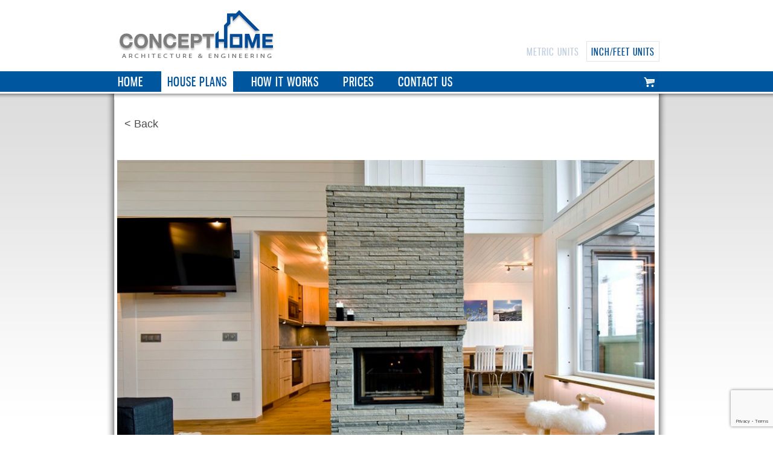

--- FILE ---
content_type: text/html; charset=UTF-8
request_url: https://web.concepthome.com/house-plans/house-plan-ch697-house-plan/46/10_house_plan_ch697.jpg/?cat=46&metric=us
body_size: 5991
content:
<!DOCTYPE html>
<!--[if IE 6]>
<html id="ie6" lang="en-US">
<![endif]-->
<!--[if IE 7]>
<html id="ie7" lang="en-US">
<![endif]-->
<!--[if IE 8]>
<html id="ie8" lang="en-US">
<![endif]-->
<!--[if !(IE 6) | !(IE 7) | !(IE 8)  ]><!-->
<html lang="en-US">
<!--<![endif]-->

<head>
<meta charset="UTF-8" />
<meta name="viewport" content="width=930">
<title>House Plans & Home Plans | Custom House Plans</title>

<link rel="stylesheet" href="https://web.concepthome.com/wp-content/plugins/sitepress-multilingual-cms/res/css/language-selector.css?v=2.0.4.1" type="text/css" media="all" />

<link rel="profile" href="http://gmpg.org/xfn/11" />
<link rel="stylesheet" href="//www.concepthome.com/wp-content/themes/concepthome/font/stylesheet.css" type="text/css" />
<link rel="stylesheet" href="https://web.concepthome.com/wp-content/themes/concepthome/style84.css" type="text/css" />
<link rel="pingback" href="https://web.concepthome.com/xmlrpc.php" />
<script src="//ajax.googleapis.com/ajax/libs/jquery/1.7.2/jquery.min.js" type="text/javascript"></script>

<script src="https://www.google.com/recaptcha/api.js?render=6Ldo6mkUAAAAABDXlwGXt4d_7zZWINVHrxoB014v"></script>

<!--[if lt IE 9]>
<script src="//html5shiv.googlecode.com/svn/trunk/html5.js" type="text/javascript"></script>
<![endif]-->
<!--[if lte IE 7]>
<link rel="stylesheet" href="https://web.concepthome.com/wp-content/themes/concepthome/css/ie.css" type="text/css"/>
<![endif]-->
<link rel='stylesheet' id='baas-style-css'  href='https://web.concepthome.com/wp-content/plugins/concepthome/res/css/style.css?ver=3.9.40' type='text/css' media='all' />
<link rel='stylesheet' id='baas-manage-style-css'  href='https://web.concepthome.com/wp-content/plugins/concepthome/res/css/manage.css?ver=3.9.40' type='text/css' media='all' />
<meta name="generator" content="WordPress 3.9.40" />
<link rel='shortlink' href='https://web.concepthome.com/?p=15' />
<script type="text/javascript">var icl_lang = 'en';var icl_home = 'https://web.concepthome.com/';</script>
<meta name="generator" content="WPML ver:2.0.4.1 stt:1,15;0;0;0" />

<!-- All in One SEO Pack 2.1.4 by Michael Torbert of Semper Fi Web Design[345,384] -->
<meta name="description" content="House Plans in Modern Architecture." />

<meta name="keywords" content="house plans, home plan, floor plans" />

<link rel="canonical" href="https://web.concepthome.com/house-plans/" />
<!-- /all in one seo pack -->
<script type="text/javascript">
var $ = jQuery.noConflict();
var MyAjax = {
		ajaxurl: "https://web.concepthome.com/wp-admin/admin-ajax.php"
	};
function showAssessementForm(){
	$("#popup-overlay").show();
	$("#popup-assessment").show();
}
function hideAssessementForm(){
	$("#popup-overlay").hide();
	$("#popup-assessment").hide();
}
function sendAssessementForm(){
	jQuery.post(
	    MyAjax.ajaxurl,
	    {
	        action : "freeAssesment",
	        name: $("#name").val(),
	        email: $("#email").val(),
	        phone: $("#phone").val(),
	        info: $("#info").val()
	    },
	    function( response ) {
	    	$("#popup-body").html(response);
	    }
	);
}
if (!window.console) {
	window.console = {
		log: function () {}
	}
}
function InitScripts() {
	$(".title-val").each(function() {
		var $o = $(this);
		
		if ($o.val() == '') {
			$o.val($o.attr("title"));
		}
		
		$o.bind("focus", function() {
			var $o = $(this);
			var title = $o.attr("title");
			
			if ($o.val() == title) {
				$o.val("");
			}
		});
	});
	$("#send-a-friend-x").click(function () {
		$("#friend-bubble-x").toggle();
		return false;
	});
	$(".digital").click(function () {
		location.href = '//www.1kdigital.com/mainpage';
		return false;
	});
	$(".back:not([jmod])").each(function() {
		$(this).attr("jmod", "true").bind("click", function(event) {
			//alert("1");
			event.preventDefault();
			//alert("2");
			//var t = Math.floor(Math.random()*1000);
			//alert("3");
			//window.location.href = window.location.href;// + '&rn=' + t;
			history.go(-1);
			//alert("4");
			return false;
		});
	});
	$(".js-reload:not([jmod])").each(function() {
		$(this).attr("jmod", "true").bind("click", function(event) {
			//alert("1");
			event.preventDefault();
			//alert("2");
			var t = Math.floor(Math.random()*1000);
			//alert("3");
			window.location.href = window.location.href;// + '&rn=' + t;
			//alert("4");
			return false;
		});
	});
	$("a:not([jmod])").each(function() {
		$(this).attr("jmod", "true");
		var href = $(this).attr("href");
		console.log("Check link for ajax: " + href);
		if ($(this).hasClass("noAjax")) {
			console.log(" - skipped");
		} else {
			if (href && (href.substr(1, 6) == "module" || href.substr(1, 5) == "query")) {
				console.log(" + attatch ajax");
				$(this).bind("click", function(event) {
					event.preventDefault();
					console.log("a click -> Load(" + href + ")");
					scrollTop = 1;
					Load(href);
					return false;
				});
			}
		}
	});
	$("form:not([jmod])").each(function() {
		var $f = $(this);
		var id = $f.attr("id");
		$f.attr("jmod", "true");
		var action = $f.attr("action");
		console.log("Check form for ajax: " + action);
		if ($f.hasClass("noAjax")) {
			console.log(" - skipped");
		} else {
			if (action && (action.substr(1, 6) == "module" || action.substr(1, 5) == "query")) {
				console.log(" + attatch ajax");
				$f.bind("submit", function(event) {
					event.preventDefault();
					console.log("Submit POST %s to %s", id, action);
					Load(action, $f.serialize(), "POST");
					return false;
				});
			}
		}
		$("#submit_" + id).bind("click", function(event) {
			event.preventDefault();
			$("#" + id).submit();
			return false;
		});
	});
}
jQuery(function($) {
	$(document).ready(function() {
		InitScripts();
	});
});
function Load(Url, Data, Type) {
	if (Url.charAt(0) == "/") {
		Url = Url.slice(1);
	}
	$.ajax({
		type: Type || "GET",
		url: "/" + (Url.slice(0, 6) != "module" ? "module/" : "") + Url + (Url.slice(-1) != "/" ? "/" : ""),
		data: Data || {},
		dataType: "json",
		success: function(data) {
			if (data.__load) {
				eval(data.__load);
			}
			InitScripts();
		}
	});
}
</script>
<script type="text/javascript">

  var _gaq = _gaq || [];
  _gaq.push(['_setAccount', 'UA-25737114-1']);
  _gaq.push(['_trackPageview']);

  (function() {
    var ga = document.createElement('script'); ga.type = 'text/javascript'; ga.async = true;
    ga.src = ('https:' == document.location.protocol ? 'https://ssl' : 'http://www') + '.google-analytics.com/ga.js';
    var s = document.getElementsByTagName('script')[0]; s.parentNode.insertBefore(ga, s);
  })();

</script>

<style type="text/css">
.digital {
	cursor: pointer;
}
.small-thumbs .similar-house:nth-last-child(-n+4) {
	margin-bottom: 0 !important;
}
.under-text-block, .under-text-block a {
	color: #4D4D4D;
}
.under-text-block {
	border-color: #E4E4E4;
}
</style>
</head>
<body class="page page-id-15 page-parent page-template page-template-ourhouses-php itemscope desktop singular two-column right-sidebar" itemscope itemtype="http://schema.org/Product" >

<script src="https://www.paypal.com/sdk/js?client-id=AagdGsXDXorBdJ-Ai6FVi2wo4n8yhyIas5-uU5YIa0ff24HDe68vxzM7yAFuS60S49KAwa_VtNExfJNH"></script>

<div class="overlay" id="popup-overlay" style="display:none;"></div>

<div id="head-wrapper"> <!-- BEGIN Head Wrapper -->
	<div id="header">
	<div id="header-top">

	<div id="logo" onclick="location.href='https://web.concepthome.com/';" style="cursor:pointer;"></div>

<a class="cart-button noAjax" href="//web.concepthome.com/module/cart/checkout/"></a>				<div class="lang">	<!-- BEGIN language -->
					<ul>
										</ul>
				</div>
				<!-- END language -->
				<div class="units">	<!-- BEGIN units -->
					<ul>
						<li><a class="noAjax" href="?cat=46&amp;metric=m">Metric UNITS</a></li>
						<li><a class="noAjax active" href="?cat=46&amp;metric=us">Inch/feet UNITS</a></li>
					</ul>
				</div>
				<!-- END units -->
				<div class="search-toggler">
					<a href="#" class="btn search-toggler-btn" jmod="true" onclick="$('.advanced-search').addClass('open')">Search</a>
				</div>

	</div>
	<div class="upper-menu"> <!-- BEGIN Navigation -->
<div class="menu-mainnaven-container"><ul id="menu-mainnaven" class="upper-nav"><li id="menu-item-1637" class="menu-item menu-item-type-custom menu-item-object-custom menu-item-1637"><a href="https://www.concepthome.com/">home</a></li>
<li id="menu-item-23" class="menu-item menu-item-type-post_type menu-item-object-page current-menu-item page_item page-item-15 current_page_item menu-item-23"><a href="https://web.concepthome.com/house-plans/">House Plans</a></li>
<li id="menu-item-4128" class="menu-item menu-item-type-post_type menu-item-object-page menu-item-4128"><a href="https://web.concepthome.com/how-it-works/how-it-works/">How It Works</a></li>
<li id="menu-item-4460" class="menu-item menu-item-type-post_type menu-item-object-page menu-item-4460"><a href="https://web.concepthome.com/prices/">Prices</a></li>
<li id="menu-item-6104" class="menu-item menu-item-type-post_type menu-item-object-page menu-item-6104"><a href="https://web.concepthome.com/contact-us/">Contact us</a></li>
</ul></div>	</div> <!-- END Navigation -->
	</div>
</div> <!-- END Head Wrapper -->


<div id="content-wrapper">
	<div id="content-top"></div>		<div class="advanced-search">
			<form action="/house-plans/" method="post" enctype="multipart/form-data">

                <div class="field-block-group field-block-group-1">
                    <div class="field-block floorarea-block">
                        <label for="f1">Net area </label><!-- 80-500 / 20 step -->
                                                <select id="f1" name="floorArea[0]"><option value="">ALL</option><option value="800">800</option><option value="1000">1000</option><option value="1200">1200</option><option value="1400">1400</option><option value="1600">1600</option><option value="1800">1800</option><option value="2000">2000</option><option value="2200">2200</option><option value="2400">2400</option><option value="2600">2600</option><option value="2800">2800</option><option value="3000">3000</option><option value="3200">3200</option><option value="3400">3400</option><option value="3600">3600</option><option value="3800">3800</option><option value="4000">4000</option><option value="4200">4200</option><option value="4400">4400</option><option value="4600">4600</option></select>
                         -
                        <select name="floorArea[1]"><option value="">ALL</option><option value="800">800</option><option value="1000">1000</option><option value="1200">1200</option><option value="1400">1400</option><option value="1600">1600</option><option value="1800">1800</option><option value="2000">2000</option><option value="2200">2200</option><option value="2400">2400</option><option value="2600">2600</option><option value="2800">2800</option><option value="3000">3000</option><option value="3200">3200</option><option value="3400">3400</option><option value="3600">3600</option><option value="3800">3800</option><option value="4000">4000</option><option value="4200">4200</option><option value="4400">4400</option><option value="4600">4600</option></select>
                        <span class="field-unit">sq ft</span>
                                            </div>
                    <div class="field-block buildingarea-block">
                        <label for="f5">Gross area </label><!-- 80-500 / 20 step -->
                                                    <select id="f5" name="houseArea[0]"><option value="">ALL</option><option value="800">800</option><option value="1000">1000</option><option value="1200">1200</option><option value="1400">1400</option><option value="1600">1600</option><option value="1800">1800</option><option value="2000">2000</option><option value="2200">2200</option><option value="2400">2400</option><option value="2600">2600</option><option value="2800">2800</option><option value="3000">3000</option><option value="3200">3200</option><option value="3400">3400</option><option value="3600">3600</option><option value="3800">3800</option><option value="4000">4000</option><option value="4200">4200</option><option value="4400">4400</option><option value="4600">4600</option></select>
                            -
                            <select name="houseArea[1]"><option value="">ALL</option><option value="800">800</option><option value="1000">1000</option><option value="1200">1200</option><option value="1400">1400</option><option value="1600">1600</option><option value="1800">1800</option><option value="2000">2000</option><option value="2200">2200</option><option value="2400">2400</option><option value="2600">2600</option><option value="2800">2800</option><option value="3000">3000</option><option value="3200">3200</option><option value="3400">3400</option><option value="3600">3600</option><option value="3800">3800</option><option value="4000">4000</option><option value="4200">4200</option><option value="4400">4400</option><option value="4600">4600</option></select>
                            <span class="field-unit">sq ft</span>
                                            </div>
                </div>
                <div class="field-block-group field-block-group-2">
                    <div class="field-block bedrooms-block">
                        <label for="f2">Bedrooms </label><!-- 1-10 / 1 step -->
                        <select id="f2" name="houseBedrooms[0]"><option value="">ALL</option><option value="1">1</option><option value="2">2</option><option value="3">3</option><option value="4">4</option><option value="5">5</option><option value="6">6</option><option value="7">7</option><option value="8">8</option><option value="9">9</option><option value="10">10</option></select>
                        -
                        <select name="houseBedrooms[1]"><option value="">ALL</option><option value="1">1</option><option value="2">2</option><option value="3">3</option><option value="4">4</option><option value="5">5</option><option value="6">6</option><option value="7">7</option><option value="8">8</option><option value="9">9</option><option value="10">10</option></select>
                    </div>
                    <div class="field-block bathrooms-block">
                        <label for="f6">Bathrooms </label><!-- 1-8 / 1 step -->
                        <select id="f6" name="houseBathrooms[0]"><option value="">ALL</option><option value="1">1</option><option value="2">2</option><option value="3">3</option><option value="4">4</option><option value="5">5</option><option value="6">6</option><option value="7">7</option><option value="8">8</option></select>
                        -
                        <select name="houseBathrooms[1]"><option value="">ALL</option><option value="1">1</option><option value="2">2</option><option value="3">3</option><option value="4">4</option><option value="5">5</option><option value="6">6</option><option value="7">7</option><option value="8">8</option></select>
                    </div>
                </div>
                <div class="field-block-group field-block-group-3">
                    <div class="field-block floors-block">
                        <label for="f3">Floors </label><!-- 1-3 / 1 step -->
                        <select id="f3" name="houseFloors[0]"><option value="">ALL</option><option value="1">1</option><option value="2">2</option><option value="3">3</option></select>
                        -
                        <select name="houseFloors[1]"><option value="">ALL</option><option value="1">1</option><option value="2">2</option><option value="3">3</option></select>
                    </div>
                    <div class="field-block height-block">
                        <label for="f7">Height </label><!-- 3-14 / 1 step -->
		                                            <select id="f7" name="houseHeight[0]"><option value="">ALL</option><option value="9">9</option><option value="12">12</option><option value="15">15</option><option value="18">18</option><option value="21">21</option><option value="24">24</option><option value="27">27</option><option value="30">30</option><option value="33">33</option></select>
                            -
                            <select name="houseHeight[1]"><option value="">ALL</option><option value="9">9</option><option value="12">12</option><option value="15">15</option><option value="18">18</option><option value="21">21</option><option value="24">24</option><option value="27">27</option><option value="30">30</option><option value="33">33</option></select>
                            <span class="field-unit">&prime;</span>
		                                    </div>
                </div>
                <div class="field-block-group field-block-group-4">
                    <div class="field-block width-block">
                        <label for="f4">Width </label><!-- 4-30 / 2 step -->
		                                            <select id="f4" name="houseWidth[0]"><option value="">ALL</option><option value="15">15</option><option value="20">20</option><option value="25">25</option><option value="30">30</option><option value="35">35</option><option value="40">40</option><option value="45">45</option><option value="50">50</option><option value="55">55</option><option value="60">60</option><option value="65">65</option><option value="70">70</option><option value="75">75</option><option value="80">80</option><option value="85">85</option><option value="90">90</option><option value="95">95</option><option value="100">100</option><option value="105">105</option><option value="110">110</option><option value="115">115</option><option value="120">120</option></select>
                            -
                            <select name="houseWidth[1]"><option value="">ALL</option><option value="15">15</option><option value="20">20</option><option value="25">25</option><option value="30">30</option><option value="35">35</option><option value="40">40</option><option value="45">45</option><option value="50">50</option><option value="55">55</option><option value="60">60</option><option value="65">65</option><option value="70">70</option><option value="75">75</option><option value="80">80</option><option value="85">85</option><option value="90">90</option><option value="95">95</option><option value="100">100</option><option value="105">105</option><option value="110">110</option><option value="115">115</option><option value="120">120</option></select>
                            <span class="field-unit">&prime;</span>
		                                    </div>
                    <div class="field-block depth-block">
                        <label for="f8">Depth </label><!-- 4-30 / 2 step -->
		                                            <select id="f8" name="houseDepth[0]"><option value="">ALL</option><option value="15">15</option><option value="20">20</option><option value="25">25</option><option value="30">30</option><option value="35">35</option><option value="40">40</option><option value="45">45</option><option value="50">50</option><option value="55">55</option><option value="60">60</option><option value="65">65</option><option value="70">70</option><option value="75">75</option><option value="80">80</option><option value="85">85</option><option value="90">90</option><option value="95">95</option><option value="100">100</option><option value="105">105</option><option value="110">110</option><option value="115">115</option><option value="120">120</option></select>
                            -
                            <select name="houseDepth[1]"><option value="">ALL</option><option value="15">15</option><option value="20">20</option><option value="25">25</option><option value="30">30</option><option value="35">35</option><option value="40">40</option><option value="45">45</option><option value="50">50</option><option value="55">55</option><option value="60">60</option><option value="65">65</option><option value="70">70</option><option value="75">75</option><option value="80">80</option><option value="85">85</option><option value="90">90</option><option value="95">95</option><option value="100">100</option><option value="105">105</option><option value="110">110</option><option value="115">115</option><option value="120">120</option></select>
                            <span class="field-unit">&prime;</span>
		                                    </div>
                </div>

				<div class="field-block search-btn-block">
				  <input type="submit" class="search-btn" name="houseFilter" value="Search" tabindex="17" />
				  <input type="button" class="reset-btn" name="resetFilter" value="Reset" tabindex="18" onclick="$('form').find('select').prop('selectedIndex', 0).find('option:selected').removeAttr('selected');return false;" />
				</div>
				<div class="clear"></div>
			</form>
			<a href="#" class="close-advanced-search" jmod="true" onclick="$('.advanced-search').removeClass('open')">×</a>
		</div>
	<div id="side-menu">

	<h2> House Plans </h2>





	<div class="side-nav">
		<ul>
			
			<li><a  href="https://web.concepthome.com/house-plans/affordable-homes/">Affordable Homes (164)</a></li><li><a  href="https://web.concepthome.com/house-plans/small-houses/">Small Houses (191)</a></li><li><a  href="https://web.concepthome.com/house-plans/2024-house-plans/">2024 House Plans (34)</a></li><li><a  href="https://web.concepthome.com/house-plans/best-selling-house-plans/">Best Selling House Plans (24)</a></li><li><a  href="https://web.concepthome.com/house-plans/cost-to-build-less-than-100-000/">Cost to Build less than 100 000 (43)</a></li><li><a  class="active" href="https://web.concepthome.com/house-plans/coastal-house-plans/">Coastal House Plans (34)</a></li><li><a  href="https://web.concepthome.com/house-plans/modern-houses/">Modern Houses (189)</a></li><li><a  href="https://web.concepthome.com/house-plans/modern-farmhouses/">Modern Farmhouses (58)</a></li><li><a  href="https://web.concepthome.com/house-plans/sloping-lot-house-plans/">Sloping lot house plans (31)</a></li><li><a  href="https://web.concepthome.com/house-plans/contemporary-home/">Contemporary Home (124)</a></li><li><a  href="https://web.concepthome.com/house-plans/garage-plans/">Garage plans (13)</a></li><li><a  href="https://web.concepthome.com/house-plans/classical-designs/">Classical Designs (50)</a></li><li><a  href="https://web.concepthome.com/house-plans/duplex-house/">Duplex House (55)</a></li></li></li>			</ul>



		</div>

        <!-- Vasaku menüü allolev pilt -->
        <div style="margin: 0 0 0 18px;">
            <a href="/prices/"><img src="/wp-content/themes/concepthome/images/Left_ad_OCT_2018.jpg" alt="" /></a>
        </div>

	</div>
	<div id="side-content" style="padding-top: 0;"> <!-- Content-->

<script async src="//pagead2.googlesyndication.com/pagead/js/adsbygoogle.js"></script>
<script>
(adsbygoogle = window.adsbygoogle || []).push({
google_ad_client: "ca-pub-3986904687455949",
enable_page_level_ads: true
});
</script>
<style>
a.nounderline:link  
{  
 text-decoration:none;  
}
.advanced-search {
	display: none;
}
#side-menu {
	display: none;
}
#side-content {
	border: none;
	width: 890px;
	padding: 20px;
	float: none;
	display: block;
	padding-top: 0;
}
</style>
			<div style="width: 100%; height: 90px; float: right; margin: 5px 0px;position: relative;margin-top: 5px;">
			<div style="font-size: 18px; position: absolute; top: 28%; left: 12px;">
				<a href="#" onclick="history.go(-1);return false;" class="nounderline" style="color: #4d4d4d;" >< Back</a>
			</div>
			<div style="width: 728px;margin: 0 auto;">
<script async src="//pagead2.googlesyndication.com/pagead/js/adsbygoogle.js"></script>
<!-- Extra_Large_Image_1_UP -->
<ins class="adsbygoogle"
     style="display:inline-block;width:728px;height:90px"
     data-ad-client="ca-pub-3986904687455949"
     data-ad-slot="3036735931"></ins>
<script>
(adsbygoogle = window.adsbygoogle || []).push({});
</script>
			</div></div><div style="margin: 0 auto;text-align: center;"><h1 style="display:none;">new home plan 231.2</h1><img src="https://web.concepthome.com/images/926/10/coastal-house-plans_house_plan_ch697.jpg" title="house design house-plan-ch697 10" alt="house design house-plan-ch697 10" style="max-width: 100%;" /></div>
			<div style="width: 100%; height: 90px; float: right; margin: 5px 0px;position: relative;">
			<div style="font-size: 18px; position: absolute; top: 28%; left: 12px;">
				<a href="#" onclick="history.go(-1);return false;" class="nounderline" style="color: #4d4d4d;" >< Back</a>
			</div>
			<div style="width: 728px;margin: 0 auto;">
<script async src="//pagead2.googlesyndication.com/pagead/js/adsbygoogle.js"></script>
<!-- Extra_Large_Image_2_Down -->
<ins class="adsbygoogle"
     style="display:inline-block;width:728px;height:90px"
     data-ad-client="ca-pub-3986904687455949"
     data-ad-slot="3036735931"></ins>
<script>
(adsbygoogle = window.adsbygoogle || []).push({});
</script>
			</div></div>	
	
	</div><!-- End of Content-->
<script type="text/javascript">
$(function() {
	$("body").click(function(event) {
		//event.preventDefault();
		var $o = $("#friend-bubble-x");
		if ($o.length) {
			var $t = $(event.target);
			var $p = $t.parent();
			if ($t.get(0).tagName != "FORM" && $p.get(0).tagName != "FORM" && $t.attr("id") != "friend-bubble-x") {
				if ($o.is(":visible")) {
					$o.hide();
				}
			}
		}
	});
});
</script>
<script>
$('.close-app').click(function() {
  setCookie("hidead", 1, 1);
  $(this).parents('.fixed-ad').css('display', 'none');
});

function setCookie(cname, cvalue, exdays) {
    var d = new Date();
        d.setTime(d.getTime() + (exdays * 24 * 60 * 60 * 1000));
            var expires = "expires="+d.toUTCString();
                document.cookie = cname + "=" + cvalue + ";" + expires + ";path=/";
}

function getCookie(cname) {
    var name = cname + "=";
        var ca = document.cookie.split(';');
            for(var i = 0; i < ca.length; i++) {
                    var c = ca[i];
                            while (c.charAt(0) == ' ') {
                                        c = c.substring(1);
                                                }
                                                        if (c.indexOf(name) == 0) {
                                                                    return c.substring(name.length, c.length);
                                                                            }
                                                                                }
                                                                                    return "";
}
if (getCookie("hidead") == 1) {
//  $(".app-ad").hide();
}
</script>

 
<div id="footer"><!-- BEGIN Footer -->
<div style="cursor: pointer;" class="digital"></div>
	<div id="footer-nav">
	<div class="menu-footernaven-container"><ul id="menu-footernaven" class="footer-nav"><li id="menu-item-4459" class="menu-item menu-item-type-post_type menu-item-object-page menu-item-4459"><a href="https://web.concepthome.com/how-it-works/secure/">Secure Payments &#038; Delivery</a></li>
<li id="menu-item-3990" class="menu-item menu-item-type-post_type menu-item-object-page menu-item-3990"><a href="https://web.concepthome.com/about-us/">About Us</a></li>
<li id="menu-item-6656" class="menu-item menu-item-type-custom menu-item-object-custom menu-item-6656"><a href="https://www.concepthome.com/house-plans/completed-houses-house-plan/22/">Completed Houses</a></li>
</ul></div>	</div>
	<div id="footer-contact">Concept Engineering LLC © 2010 - 2021
	</div><!-- END Footer-->
</div>
<!-- END Content Wrapper -->
</div>
<script type="text/javascript">
	$('body').on('contextmenu', 'img', function(e){
	alert('It is forbidden to download images from this website. This is a copyright violation.');
	return false;
	});
</script>
<script type="text/javascript" src="https://web.concepthome.com/wp-content/plugins/sitepress-multilingual-cms/res/js/sitepress.js"></script>
<link rel="stylesheet" href="https://web.concepthome.com/wp-content/themes/concepthome/css/jquery.lightbox-0.5.css" type="text/css"/>
<script src="https://web.concepthome.com/wp-content/themes/concepthome/js/jquery.lightbox-0.5.js" type="text/javascript"></script>
</body>

</html>

--- FILE ---
content_type: text/html; charset=utf-8
request_url: https://www.google.com/recaptcha/api2/anchor?ar=1&k=6Ldo6mkUAAAAABDXlwGXt4d_7zZWINVHrxoB014v&co=aHR0cHM6Ly93ZWIuY29uY2VwdGhvbWUuY29tOjQ0Mw..&hl=en&v=PoyoqOPhxBO7pBk68S4YbpHZ&size=invisible&anchor-ms=20000&execute-ms=30000&cb=s95q2keopvxk
body_size: 48689
content:
<!DOCTYPE HTML><html dir="ltr" lang="en"><head><meta http-equiv="Content-Type" content="text/html; charset=UTF-8">
<meta http-equiv="X-UA-Compatible" content="IE=edge">
<title>reCAPTCHA</title>
<style type="text/css">
/* cyrillic-ext */
@font-face {
  font-family: 'Roboto';
  font-style: normal;
  font-weight: 400;
  font-stretch: 100%;
  src: url(//fonts.gstatic.com/s/roboto/v48/KFO7CnqEu92Fr1ME7kSn66aGLdTylUAMa3GUBHMdazTgWw.woff2) format('woff2');
  unicode-range: U+0460-052F, U+1C80-1C8A, U+20B4, U+2DE0-2DFF, U+A640-A69F, U+FE2E-FE2F;
}
/* cyrillic */
@font-face {
  font-family: 'Roboto';
  font-style: normal;
  font-weight: 400;
  font-stretch: 100%;
  src: url(//fonts.gstatic.com/s/roboto/v48/KFO7CnqEu92Fr1ME7kSn66aGLdTylUAMa3iUBHMdazTgWw.woff2) format('woff2');
  unicode-range: U+0301, U+0400-045F, U+0490-0491, U+04B0-04B1, U+2116;
}
/* greek-ext */
@font-face {
  font-family: 'Roboto';
  font-style: normal;
  font-weight: 400;
  font-stretch: 100%;
  src: url(//fonts.gstatic.com/s/roboto/v48/KFO7CnqEu92Fr1ME7kSn66aGLdTylUAMa3CUBHMdazTgWw.woff2) format('woff2');
  unicode-range: U+1F00-1FFF;
}
/* greek */
@font-face {
  font-family: 'Roboto';
  font-style: normal;
  font-weight: 400;
  font-stretch: 100%;
  src: url(//fonts.gstatic.com/s/roboto/v48/KFO7CnqEu92Fr1ME7kSn66aGLdTylUAMa3-UBHMdazTgWw.woff2) format('woff2');
  unicode-range: U+0370-0377, U+037A-037F, U+0384-038A, U+038C, U+038E-03A1, U+03A3-03FF;
}
/* math */
@font-face {
  font-family: 'Roboto';
  font-style: normal;
  font-weight: 400;
  font-stretch: 100%;
  src: url(//fonts.gstatic.com/s/roboto/v48/KFO7CnqEu92Fr1ME7kSn66aGLdTylUAMawCUBHMdazTgWw.woff2) format('woff2');
  unicode-range: U+0302-0303, U+0305, U+0307-0308, U+0310, U+0312, U+0315, U+031A, U+0326-0327, U+032C, U+032F-0330, U+0332-0333, U+0338, U+033A, U+0346, U+034D, U+0391-03A1, U+03A3-03A9, U+03B1-03C9, U+03D1, U+03D5-03D6, U+03F0-03F1, U+03F4-03F5, U+2016-2017, U+2034-2038, U+203C, U+2040, U+2043, U+2047, U+2050, U+2057, U+205F, U+2070-2071, U+2074-208E, U+2090-209C, U+20D0-20DC, U+20E1, U+20E5-20EF, U+2100-2112, U+2114-2115, U+2117-2121, U+2123-214F, U+2190, U+2192, U+2194-21AE, U+21B0-21E5, U+21F1-21F2, U+21F4-2211, U+2213-2214, U+2216-22FF, U+2308-230B, U+2310, U+2319, U+231C-2321, U+2336-237A, U+237C, U+2395, U+239B-23B7, U+23D0, U+23DC-23E1, U+2474-2475, U+25AF, U+25B3, U+25B7, U+25BD, U+25C1, U+25CA, U+25CC, U+25FB, U+266D-266F, U+27C0-27FF, U+2900-2AFF, U+2B0E-2B11, U+2B30-2B4C, U+2BFE, U+3030, U+FF5B, U+FF5D, U+1D400-1D7FF, U+1EE00-1EEFF;
}
/* symbols */
@font-face {
  font-family: 'Roboto';
  font-style: normal;
  font-weight: 400;
  font-stretch: 100%;
  src: url(//fonts.gstatic.com/s/roboto/v48/KFO7CnqEu92Fr1ME7kSn66aGLdTylUAMaxKUBHMdazTgWw.woff2) format('woff2');
  unicode-range: U+0001-000C, U+000E-001F, U+007F-009F, U+20DD-20E0, U+20E2-20E4, U+2150-218F, U+2190, U+2192, U+2194-2199, U+21AF, U+21E6-21F0, U+21F3, U+2218-2219, U+2299, U+22C4-22C6, U+2300-243F, U+2440-244A, U+2460-24FF, U+25A0-27BF, U+2800-28FF, U+2921-2922, U+2981, U+29BF, U+29EB, U+2B00-2BFF, U+4DC0-4DFF, U+FFF9-FFFB, U+10140-1018E, U+10190-1019C, U+101A0, U+101D0-101FD, U+102E0-102FB, U+10E60-10E7E, U+1D2C0-1D2D3, U+1D2E0-1D37F, U+1F000-1F0FF, U+1F100-1F1AD, U+1F1E6-1F1FF, U+1F30D-1F30F, U+1F315, U+1F31C, U+1F31E, U+1F320-1F32C, U+1F336, U+1F378, U+1F37D, U+1F382, U+1F393-1F39F, U+1F3A7-1F3A8, U+1F3AC-1F3AF, U+1F3C2, U+1F3C4-1F3C6, U+1F3CA-1F3CE, U+1F3D4-1F3E0, U+1F3ED, U+1F3F1-1F3F3, U+1F3F5-1F3F7, U+1F408, U+1F415, U+1F41F, U+1F426, U+1F43F, U+1F441-1F442, U+1F444, U+1F446-1F449, U+1F44C-1F44E, U+1F453, U+1F46A, U+1F47D, U+1F4A3, U+1F4B0, U+1F4B3, U+1F4B9, U+1F4BB, U+1F4BF, U+1F4C8-1F4CB, U+1F4D6, U+1F4DA, U+1F4DF, U+1F4E3-1F4E6, U+1F4EA-1F4ED, U+1F4F7, U+1F4F9-1F4FB, U+1F4FD-1F4FE, U+1F503, U+1F507-1F50B, U+1F50D, U+1F512-1F513, U+1F53E-1F54A, U+1F54F-1F5FA, U+1F610, U+1F650-1F67F, U+1F687, U+1F68D, U+1F691, U+1F694, U+1F698, U+1F6AD, U+1F6B2, U+1F6B9-1F6BA, U+1F6BC, U+1F6C6-1F6CF, U+1F6D3-1F6D7, U+1F6E0-1F6EA, U+1F6F0-1F6F3, U+1F6F7-1F6FC, U+1F700-1F7FF, U+1F800-1F80B, U+1F810-1F847, U+1F850-1F859, U+1F860-1F887, U+1F890-1F8AD, U+1F8B0-1F8BB, U+1F8C0-1F8C1, U+1F900-1F90B, U+1F93B, U+1F946, U+1F984, U+1F996, U+1F9E9, U+1FA00-1FA6F, U+1FA70-1FA7C, U+1FA80-1FA89, U+1FA8F-1FAC6, U+1FACE-1FADC, U+1FADF-1FAE9, U+1FAF0-1FAF8, U+1FB00-1FBFF;
}
/* vietnamese */
@font-face {
  font-family: 'Roboto';
  font-style: normal;
  font-weight: 400;
  font-stretch: 100%;
  src: url(//fonts.gstatic.com/s/roboto/v48/KFO7CnqEu92Fr1ME7kSn66aGLdTylUAMa3OUBHMdazTgWw.woff2) format('woff2');
  unicode-range: U+0102-0103, U+0110-0111, U+0128-0129, U+0168-0169, U+01A0-01A1, U+01AF-01B0, U+0300-0301, U+0303-0304, U+0308-0309, U+0323, U+0329, U+1EA0-1EF9, U+20AB;
}
/* latin-ext */
@font-face {
  font-family: 'Roboto';
  font-style: normal;
  font-weight: 400;
  font-stretch: 100%;
  src: url(//fonts.gstatic.com/s/roboto/v48/KFO7CnqEu92Fr1ME7kSn66aGLdTylUAMa3KUBHMdazTgWw.woff2) format('woff2');
  unicode-range: U+0100-02BA, U+02BD-02C5, U+02C7-02CC, U+02CE-02D7, U+02DD-02FF, U+0304, U+0308, U+0329, U+1D00-1DBF, U+1E00-1E9F, U+1EF2-1EFF, U+2020, U+20A0-20AB, U+20AD-20C0, U+2113, U+2C60-2C7F, U+A720-A7FF;
}
/* latin */
@font-face {
  font-family: 'Roboto';
  font-style: normal;
  font-weight: 400;
  font-stretch: 100%;
  src: url(//fonts.gstatic.com/s/roboto/v48/KFO7CnqEu92Fr1ME7kSn66aGLdTylUAMa3yUBHMdazQ.woff2) format('woff2');
  unicode-range: U+0000-00FF, U+0131, U+0152-0153, U+02BB-02BC, U+02C6, U+02DA, U+02DC, U+0304, U+0308, U+0329, U+2000-206F, U+20AC, U+2122, U+2191, U+2193, U+2212, U+2215, U+FEFF, U+FFFD;
}
/* cyrillic-ext */
@font-face {
  font-family: 'Roboto';
  font-style: normal;
  font-weight: 500;
  font-stretch: 100%;
  src: url(//fonts.gstatic.com/s/roboto/v48/KFO7CnqEu92Fr1ME7kSn66aGLdTylUAMa3GUBHMdazTgWw.woff2) format('woff2');
  unicode-range: U+0460-052F, U+1C80-1C8A, U+20B4, U+2DE0-2DFF, U+A640-A69F, U+FE2E-FE2F;
}
/* cyrillic */
@font-face {
  font-family: 'Roboto';
  font-style: normal;
  font-weight: 500;
  font-stretch: 100%;
  src: url(//fonts.gstatic.com/s/roboto/v48/KFO7CnqEu92Fr1ME7kSn66aGLdTylUAMa3iUBHMdazTgWw.woff2) format('woff2');
  unicode-range: U+0301, U+0400-045F, U+0490-0491, U+04B0-04B1, U+2116;
}
/* greek-ext */
@font-face {
  font-family: 'Roboto';
  font-style: normal;
  font-weight: 500;
  font-stretch: 100%;
  src: url(//fonts.gstatic.com/s/roboto/v48/KFO7CnqEu92Fr1ME7kSn66aGLdTylUAMa3CUBHMdazTgWw.woff2) format('woff2');
  unicode-range: U+1F00-1FFF;
}
/* greek */
@font-face {
  font-family: 'Roboto';
  font-style: normal;
  font-weight: 500;
  font-stretch: 100%;
  src: url(//fonts.gstatic.com/s/roboto/v48/KFO7CnqEu92Fr1ME7kSn66aGLdTylUAMa3-UBHMdazTgWw.woff2) format('woff2');
  unicode-range: U+0370-0377, U+037A-037F, U+0384-038A, U+038C, U+038E-03A1, U+03A3-03FF;
}
/* math */
@font-face {
  font-family: 'Roboto';
  font-style: normal;
  font-weight: 500;
  font-stretch: 100%;
  src: url(//fonts.gstatic.com/s/roboto/v48/KFO7CnqEu92Fr1ME7kSn66aGLdTylUAMawCUBHMdazTgWw.woff2) format('woff2');
  unicode-range: U+0302-0303, U+0305, U+0307-0308, U+0310, U+0312, U+0315, U+031A, U+0326-0327, U+032C, U+032F-0330, U+0332-0333, U+0338, U+033A, U+0346, U+034D, U+0391-03A1, U+03A3-03A9, U+03B1-03C9, U+03D1, U+03D5-03D6, U+03F0-03F1, U+03F4-03F5, U+2016-2017, U+2034-2038, U+203C, U+2040, U+2043, U+2047, U+2050, U+2057, U+205F, U+2070-2071, U+2074-208E, U+2090-209C, U+20D0-20DC, U+20E1, U+20E5-20EF, U+2100-2112, U+2114-2115, U+2117-2121, U+2123-214F, U+2190, U+2192, U+2194-21AE, U+21B0-21E5, U+21F1-21F2, U+21F4-2211, U+2213-2214, U+2216-22FF, U+2308-230B, U+2310, U+2319, U+231C-2321, U+2336-237A, U+237C, U+2395, U+239B-23B7, U+23D0, U+23DC-23E1, U+2474-2475, U+25AF, U+25B3, U+25B7, U+25BD, U+25C1, U+25CA, U+25CC, U+25FB, U+266D-266F, U+27C0-27FF, U+2900-2AFF, U+2B0E-2B11, U+2B30-2B4C, U+2BFE, U+3030, U+FF5B, U+FF5D, U+1D400-1D7FF, U+1EE00-1EEFF;
}
/* symbols */
@font-face {
  font-family: 'Roboto';
  font-style: normal;
  font-weight: 500;
  font-stretch: 100%;
  src: url(//fonts.gstatic.com/s/roboto/v48/KFO7CnqEu92Fr1ME7kSn66aGLdTylUAMaxKUBHMdazTgWw.woff2) format('woff2');
  unicode-range: U+0001-000C, U+000E-001F, U+007F-009F, U+20DD-20E0, U+20E2-20E4, U+2150-218F, U+2190, U+2192, U+2194-2199, U+21AF, U+21E6-21F0, U+21F3, U+2218-2219, U+2299, U+22C4-22C6, U+2300-243F, U+2440-244A, U+2460-24FF, U+25A0-27BF, U+2800-28FF, U+2921-2922, U+2981, U+29BF, U+29EB, U+2B00-2BFF, U+4DC0-4DFF, U+FFF9-FFFB, U+10140-1018E, U+10190-1019C, U+101A0, U+101D0-101FD, U+102E0-102FB, U+10E60-10E7E, U+1D2C0-1D2D3, U+1D2E0-1D37F, U+1F000-1F0FF, U+1F100-1F1AD, U+1F1E6-1F1FF, U+1F30D-1F30F, U+1F315, U+1F31C, U+1F31E, U+1F320-1F32C, U+1F336, U+1F378, U+1F37D, U+1F382, U+1F393-1F39F, U+1F3A7-1F3A8, U+1F3AC-1F3AF, U+1F3C2, U+1F3C4-1F3C6, U+1F3CA-1F3CE, U+1F3D4-1F3E0, U+1F3ED, U+1F3F1-1F3F3, U+1F3F5-1F3F7, U+1F408, U+1F415, U+1F41F, U+1F426, U+1F43F, U+1F441-1F442, U+1F444, U+1F446-1F449, U+1F44C-1F44E, U+1F453, U+1F46A, U+1F47D, U+1F4A3, U+1F4B0, U+1F4B3, U+1F4B9, U+1F4BB, U+1F4BF, U+1F4C8-1F4CB, U+1F4D6, U+1F4DA, U+1F4DF, U+1F4E3-1F4E6, U+1F4EA-1F4ED, U+1F4F7, U+1F4F9-1F4FB, U+1F4FD-1F4FE, U+1F503, U+1F507-1F50B, U+1F50D, U+1F512-1F513, U+1F53E-1F54A, U+1F54F-1F5FA, U+1F610, U+1F650-1F67F, U+1F687, U+1F68D, U+1F691, U+1F694, U+1F698, U+1F6AD, U+1F6B2, U+1F6B9-1F6BA, U+1F6BC, U+1F6C6-1F6CF, U+1F6D3-1F6D7, U+1F6E0-1F6EA, U+1F6F0-1F6F3, U+1F6F7-1F6FC, U+1F700-1F7FF, U+1F800-1F80B, U+1F810-1F847, U+1F850-1F859, U+1F860-1F887, U+1F890-1F8AD, U+1F8B0-1F8BB, U+1F8C0-1F8C1, U+1F900-1F90B, U+1F93B, U+1F946, U+1F984, U+1F996, U+1F9E9, U+1FA00-1FA6F, U+1FA70-1FA7C, U+1FA80-1FA89, U+1FA8F-1FAC6, U+1FACE-1FADC, U+1FADF-1FAE9, U+1FAF0-1FAF8, U+1FB00-1FBFF;
}
/* vietnamese */
@font-face {
  font-family: 'Roboto';
  font-style: normal;
  font-weight: 500;
  font-stretch: 100%;
  src: url(//fonts.gstatic.com/s/roboto/v48/KFO7CnqEu92Fr1ME7kSn66aGLdTylUAMa3OUBHMdazTgWw.woff2) format('woff2');
  unicode-range: U+0102-0103, U+0110-0111, U+0128-0129, U+0168-0169, U+01A0-01A1, U+01AF-01B0, U+0300-0301, U+0303-0304, U+0308-0309, U+0323, U+0329, U+1EA0-1EF9, U+20AB;
}
/* latin-ext */
@font-face {
  font-family: 'Roboto';
  font-style: normal;
  font-weight: 500;
  font-stretch: 100%;
  src: url(//fonts.gstatic.com/s/roboto/v48/KFO7CnqEu92Fr1ME7kSn66aGLdTylUAMa3KUBHMdazTgWw.woff2) format('woff2');
  unicode-range: U+0100-02BA, U+02BD-02C5, U+02C7-02CC, U+02CE-02D7, U+02DD-02FF, U+0304, U+0308, U+0329, U+1D00-1DBF, U+1E00-1E9F, U+1EF2-1EFF, U+2020, U+20A0-20AB, U+20AD-20C0, U+2113, U+2C60-2C7F, U+A720-A7FF;
}
/* latin */
@font-face {
  font-family: 'Roboto';
  font-style: normal;
  font-weight: 500;
  font-stretch: 100%;
  src: url(//fonts.gstatic.com/s/roboto/v48/KFO7CnqEu92Fr1ME7kSn66aGLdTylUAMa3yUBHMdazQ.woff2) format('woff2');
  unicode-range: U+0000-00FF, U+0131, U+0152-0153, U+02BB-02BC, U+02C6, U+02DA, U+02DC, U+0304, U+0308, U+0329, U+2000-206F, U+20AC, U+2122, U+2191, U+2193, U+2212, U+2215, U+FEFF, U+FFFD;
}
/* cyrillic-ext */
@font-face {
  font-family: 'Roboto';
  font-style: normal;
  font-weight: 900;
  font-stretch: 100%;
  src: url(//fonts.gstatic.com/s/roboto/v48/KFO7CnqEu92Fr1ME7kSn66aGLdTylUAMa3GUBHMdazTgWw.woff2) format('woff2');
  unicode-range: U+0460-052F, U+1C80-1C8A, U+20B4, U+2DE0-2DFF, U+A640-A69F, U+FE2E-FE2F;
}
/* cyrillic */
@font-face {
  font-family: 'Roboto';
  font-style: normal;
  font-weight: 900;
  font-stretch: 100%;
  src: url(//fonts.gstatic.com/s/roboto/v48/KFO7CnqEu92Fr1ME7kSn66aGLdTylUAMa3iUBHMdazTgWw.woff2) format('woff2');
  unicode-range: U+0301, U+0400-045F, U+0490-0491, U+04B0-04B1, U+2116;
}
/* greek-ext */
@font-face {
  font-family: 'Roboto';
  font-style: normal;
  font-weight: 900;
  font-stretch: 100%;
  src: url(//fonts.gstatic.com/s/roboto/v48/KFO7CnqEu92Fr1ME7kSn66aGLdTylUAMa3CUBHMdazTgWw.woff2) format('woff2');
  unicode-range: U+1F00-1FFF;
}
/* greek */
@font-face {
  font-family: 'Roboto';
  font-style: normal;
  font-weight: 900;
  font-stretch: 100%;
  src: url(//fonts.gstatic.com/s/roboto/v48/KFO7CnqEu92Fr1ME7kSn66aGLdTylUAMa3-UBHMdazTgWw.woff2) format('woff2');
  unicode-range: U+0370-0377, U+037A-037F, U+0384-038A, U+038C, U+038E-03A1, U+03A3-03FF;
}
/* math */
@font-face {
  font-family: 'Roboto';
  font-style: normal;
  font-weight: 900;
  font-stretch: 100%;
  src: url(//fonts.gstatic.com/s/roboto/v48/KFO7CnqEu92Fr1ME7kSn66aGLdTylUAMawCUBHMdazTgWw.woff2) format('woff2');
  unicode-range: U+0302-0303, U+0305, U+0307-0308, U+0310, U+0312, U+0315, U+031A, U+0326-0327, U+032C, U+032F-0330, U+0332-0333, U+0338, U+033A, U+0346, U+034D, U+0391-03A1, U+03A3-03A9, U+03B1-03C9, U+03D1, U+03D5-03D6, U+03F0-03F1, U+03F4-03F5, U+2016-2017, U+2034-2038, U+203C, U+2040, U+2043, U+2047, U+2050, U+2057, U+205F, U+2070-2071, U+2074-208E, U+2090-209C, U+20D0-20DC, U+20E1, U+20E5-20EF, U+2100-2112, U+2114-2115, U+2117-2121, U+2123-214F, U+2190, U+2192, U+2194-21AE, U+21B0-21E5, U+21F1-21F2, U+21F4-2211, U+2213-2214, U+2216-22FF, U+2308-230B, U+2310, U+2319, U+231C-2321, U+2336-237A, U+237C, U+2395, U+239B-23B7, U+23D0, U+23DC-23E1, U+2474-2475, U+25AF, U+25B3, U+25B7, U+25BD, U+25C1, U+25CA, U+25CC, U+25FB, U+266D-266F, U+27C0-27FF, U+2900-2AFF, U+2B0E-2B11, U+2B30-2B4C, U+2BFE, U+3030, U+FF5B, U+FF5D, U+1D400-1D7FF, U+1EE00-1EEFF;
}
/* symbols */
@font-face {
  font-family: 'Roboto';
  font-style: normal;
  font-weight: 900;
  font-stretch: 100%;
  src: url(//fonts.gstatic.com/s/roboto/v48/KFO7CnqEu92Fr1ME7kSn66aGLdTylUAMaxKUBHMdazTgWw.woff2) format('woff2');
  unicode-range: U+0001-000C, U+000E-001F, U+007F-009F, U+20DD-20E0, U+20E2-20E4, U+2150-218F, U+2190, U+2192, U+2194-2199, U+21AF, U+21E6-21F0, U+21F3, U+2218-2219, U+2299, U+22C4-22C6, U+2300-243F, U+2440-244A, U+2460-24FF, U+25A0-27BF, U+2800-28FF, U+2921-2922, U+2981, U+29BF, U+29EB, U+2B00-2BFF, U+4DC0-4DFF, U+FFF9-FFFB, U+10140-1018E, U+10190-1019C, U+101A0, U+101D0-101FD, U+102E0-102FB, U+10E60-10E7E, U+1D2C0-1D2D3, U+1D2E0-1D37F, U+1F000-1F0FF, U+1F100-1F1AD, U+1F1E6-1F1FF, U+1F30D-1F30F, U+1F315, U+1F31C, U+1F31E, U+1F320-1F32C, U+1F336, U+1F378, U+1F37D, U+1F382, U+1F393-1F39F, U+1F3A7-1F3A8, U+1F3AC-1F3AF, U+1F3C2, U+1F3C4-1F3C6, U+1F3CA-1F3CE, U+1F3D4-1F3E0, U+1F3ED, U+1F3F1-1F3F3, U+1F3F5-1F3F7, U+1F408, U+1F415, U+1F41F, U+1F426, U+1F43F, U+1F441-1F442, U+1F444, U+1F446-1F449, U+1F44C-1F44E, U+1F453, U+1F46A, U+1F47D, U+1F4A3, U+1F4B0, U+1F4B3, U+1F4B9, U+1F4BB, U+1F4BF, U+1F4C8-1F4CB, U+1F4D6, U+1F4DA, U+1F4DF, U+1F4E3-1F4E6, U+1F4EA-1F4ED, U+1F4F7, U+1F4F9-1F4FB, U+1F4FD-1F4FE, U+1F503, U+1F507-1F50B, U+1F50D, U+1F512-1F513, U+1F53E-1F54A, U+1F54F-1F5FA, U+1F610, U+1F650-1F67F, U+1F687, U+1F68D, U+1F691, U+1F694, U+1F698, U+1F6AD, U+1F6B2, U+1F6B9-1F6BA, U+1F6BC, U+1F6C6-1F6CF, U+1F6D3-1F6D7, U+1F6E0-1F6EA, U+1F6F0-1F6F3, U+1F6F7-1F6FC, U+1F700-1F7FF, U+1F800-1F80B, U+1F810-1F847, U+1F850-1F859, U+1F860-1F887, U+1F890-1F8AD, U+1F8B0-1F8BB, U+1F8C0-1F8C1, U+1F900-1F90B, U+1F93B, U+1F946, U+1F984, U+1F996, U+1F9E9, U+1FA00-1FA6F, U+1FA70-1FA7C, U+1FA80-1FA89, U+1FA8F-1FAC6, U+1FACE-1FADC, U+1FADF-1FAE9, U+1FAF0-1FAF8, U+1FB00-1FBFF;
}
/* vietnamese */
@font-face {
  font-family: 'Roboto';
  font-style: normal;
  font-weight: 900;
  font-stretch: 100%;
  src: url(//fonts.gstatic.com/s/roboto/v48/KFO7CnqEu92Fr1ME7kSn66aGLdTylUAMa3OUBHMdazTgWw.woff2) format('woff2');
  unicode-range: U+0102-0103, U+0110-0111, U+0128-0129, U+0168-0169, U+01A0-01A1, U+01AF-01B0, U+0300-0301, U+0303-0304, U+0308-0309, U+0323, U+0329, U+1EA0-1EF9, U+20AB;
}
/* latin-ext */
@font-face {
  font-family: 'Roboto';
  font-style: normal;
  font-weight: 900;
  font-stretch: 100%;
  src: url(//fonts.gstatic.com/s/roboto/v48/KFO7CnqEu92Fr1ME7kSn66aGLdTylUAMa3KUBHMdazTgWw.woff2) format('woff2');
  unicode-range: U+0100-02BA, U+02BD-02C5, U+02C7-02CC, U+02CE-02D7, U+02DD-02FF, U+0304, U+0308, U+0329, U+1D00-1DBF, U+1E00-1E9F, U+1EF2-1EFF, U+2020, U+20A0-20AB, U+20AD-20C0, U+2113, U+2C60-2C7F, U+A720-A7FF;
}
/* latin */
@font-face {
  font-family: 'Roboto';
  font-style: normal;
  font-weight: 900;
  font-stretch: 100%;
  src: url(//fonts.gstatic.com/s/roboto/v48/KFO7CnqEu92Fr1ME7kSn66aGLdTylUAMa3yUBHMdazQ.woff2) format('woff2');
  unicode-range: U+0000-00FF, U+0131, U+0152-0153, U+02BB-02BC, U+02C6, U+02DA, U+02DC, U+0304, U+0308, U+0329, U+2000-206F, U+20AC, U+2122, U+2191, U+2193, U+2212, U+2215, U+FEFF, U+FFFD;
}

</style>
<link rel="stylesheet" type="text/css" href="https://www.gstatic.com/recaptcha/releases/PoyoqOPhxBO7pBk68S4YbpHZ/styles__ltr.css">
<script nonce="rY4EySpMAJI7chtQrmwh_A" type="text/javascript">window['__recaptcha_api'] = 'https://www.google.com/recaptcha/api2/';</script>
<script type="text/javascript" src="https://www.gstatic.com/recaptcha/releases/PoyoqOPhxBO7pBk68S4YbpHZ/recaptcha__en.js" nonce="rY4EySpMAJI7chtQrmwh_A">
      
    </script></head>
<body><div id="rc-anchor-alert" class="rc-anchor-alert"></div>
<input type="hidden" id="recaptcha-token" value="[base64]">
<script type="text/javascript" nonce="rY4EySpMAJI7chtQrmwh_A">
      recaptcha.anchor.Main.init("[\x22ainput\x22,[\x22bgdata\x22,\x22\x22,\[base64]/[base64]/[base64]/bmV3IHJbeF0oY1swXSk6RT09Mj9uZXcgclt4XShjWzBdLGNbMV0pOkU9PTM/bmV3IHJbeF0oY1swXSxjWzFdLGNbMl0pOkU9PTQ/[base64]/[base64]/[base64]/[base64]/[base64]/[base64]/[base64]/[base64]\x22,\[base64]\x22,\x22D8OWwo3DjMOfwrTCmnbCqsKBZjYBwp/[base64]/[base64]/Ct8KOwqJwwrp9JV3DsMKawr4IAnw5S8K4wrvDt8KQOMOFJMKzwoAwPMOrw5PDuMKLNgR5w7XClD1DQBNgw6vCk8ObDMOjTwfClFtXwrhSNnfCpcOiw59uQSBNO8OCwoodQsKxMsKIwqFow4RVbynCnlpSwoLCtcK5Dlo/[base64]/Wx3Cr8KgwpY5wp4GeMO7GcKjLiZXDMOuwpJCwp1zw57CvcOdS8OaCHLDoMO3NcKxwofCrSRZw7jDjhXCjB/ChMODw5rDgcOMwocTw4EdOyQxwrQLIS12wr/Dk8O6C8Kbw7jCl8Kqw48wKsK4KD51w6AxGsKGw68lw5toY8KWw4N3w7pawqHCk8OsOTPDqi/[base64]/[base64]/DpsK+ZcKaw4fCjsKZwpbCqRICKMK/bixnw4pCwrxcwow5w7hiw4vDhAQsI8O5wopcw6BcDUdRwojCtzfDqMO8wrbChz7CisO4wr7CqMKLVlxLZRdsAhYkNMOkwo7Dg8Kzw6gzNGsAAsOSwqkkaUjDgVZYQlXDkCVfEw82wpvDg8KyEj5uw7I1w505wpzCjVPDscOmSHHDv8KwwqV6wpBCw6YQw5/[base64]/Dsm1ywqvCsm1IwqHCjitaYcOew5TDvsKFw5rDlyR4LkzCqsOmXhhGVMKBDxzCt07CuMOPVHTCgT83H3bDgSrCmsKKwrbDtcOTDkPCtB47wqXDlwUCwoLCkMKrwohnworDgwN9cS/DhsOjw4d7NMOBwoTDvXrDjMO0ZzvCvmZ+wqXCgcKbwqsLwokyCcKzM2NPbMKEwo0fRMOsbsOFwojCisOFw5bDtj5mNsKrb8KWYzXCik50wqpXwqMURsOcwpzCjCjCuUpMZ8KVTMKtwqQdP3g/KQMSf8Kxwq3Cq3bDtcKAwp3Cpi4tGgEaby1Qw40mw4PDhVpXwoTDiwfCgHPDi8O/CsOCLMKEwoF9QynCmsK2Bw7Cg8OFwoHDqU3Dtn1Kw7PChyUkw4XDkR7DrMKVw6kCwpLClsOYw7Zew4AIw7p3wrQuD8KkIsOgFnfDvsKAC1AtVcKDw4hxw7TDi3/DrRVqw5jDvMOHwppGXsKFOVfCrsOWP8OUAw3CuVrDuMKTcCBvIQXDnsOdXVTCnMOUw7nDjwDCp1/[base64]/DosKswq1GWsKmYV4LNsOgSsOowq8ULkkpXsO7UFLDlRfCpsKhw4LClsO/YcOtwoQXw4TDlcKUXgvDqMK3XMOLdRRxDsOTJmzCpxg5w7vDgXDDlnDCmD7Dmx7DkkAUwoXDjBPDjMKpGTJMG8OOwqQYw6A/[base64]/DpjJRw5xuwpzCkVnCs8KmesKXwq3CiXsVw67CrWM7U8O+eWInwq50w4IAwoNEwo9zNsOpNsOLDcOTXsOtKMKAw5LDj1TCmHjCi8Kbw4PDicK8cELDqBYDw5PCrMOwwq7Cr8KrTSIswq5iwrrDhxZ9B8ONw6TCrRRRwrBUw7MqZ8OhwonDjzc6YEgQM8K/L8OEw7UhAMOYB2vDqsKoM8OJDcOnwocPCMOMVsKyw6JrFxLCvwnDpR4iw6VPXRDDg8KyZMK5w58WCcK+CsK4LlDCpMOOV8OVw6bCi8K/IXxEwqJ3wrrDsHVSwr3DvRgNwpLCj8KiXkJgOh0VQcOtCmLCihg5dDtcIhDDkwDCnsOvF08mw4NkAcOtOMKcQsOxwpduwqPDvX5aJSTCqRtESh5zw7JIVyHDj8OgNmTDq2tTwqIZFgQNw6bDkMOKw4HCssOBw6Vpw4/[base64]/CmcKgw4jCoMKxwqw6R8K1woQUOiHCqSvCh0fCicORQsOqfMOfXW4Ew7jDtBYuwovChgYOUMOOw6caPFQSwp7DjMOcC8KHKTIILFDDksKUwot4w6LCnjXCr0jCtVjDoExUw7/DpsO1w71xEsK3w4/DnMKCw7Q8RsK4wrbCoMK+SMODZcOtw5hxGz8awoTDikjDjcOaesOAwpEFwokMGMOaU8Kdwootw4N3ax/DikB2w63CsRA4w5YOJWXCp8K+w4zCnH/ClTkvTsOrVmbChsOowprCiMOWw5nCq0E8I8KzwqQHXQ/Dl8OkwoMCdTQXw4bDgMOEFsOTw5x7UQjCq8KSwoU6w4xnS8KdwpnDg8OkwrjDjcOLPnvDp1R1OHHCnGd8R20dV8Kaw4kuPsKmc8K5FMO9w50nFMKowp46HsKiXcK5ZWA8w4XCgsK1TsOfDSZEH8KzV8OTwq/DoDEiGVV0w49mwqHCt8KUw7EDHcOCGsO5w6waw5DCiMKOwop+dsOnW8OBDy/Ch8Krw68qw419LER6bMKlw6QUw5kpwr4JTMOywo9swrMfEsOKDsOnw708wr7Cq13CocK+w7/Dh8OmGjUVV8O7NCzClcK8w71nwpvCisKwHsK7worCpcOtwqAnXMKsw5MjRR/DhDYaIMKAw4fDusOIw7g3WWbDmg7Dv8O4dQrDqBtye8KrI17DgcOaV8O5H8OtwotbGcOow7jCtsOBw4LDtQIYczrDkSNKw5JXw74veMKWwoXCj8KTw6IPw6rCuhYDw4DCmsKYwrXDtmg9wopFw4Z+G8Knw5LCuCHCh1vClsOPQMKxw7/DrMKkA8O5wobCqcOBwrcKw5FPeEzDkMOHPiZpw57CkcKQwpfDscK/wodTwrTDvsOQwqNNw4fCqMOowp/[base64]/CvWJqJsO8w5J8wohPw7J+w5nCscK5EMOXwr7Dh8O4ClcuZlnDtXQYVMKuwqMFLDUIf13DslvDm8K5w4cBFMKyw58URsOEw5bDjsK/RsKMwphgwos0wpjCrFfChAfDusOYCcOhfcKHwqLDmUMDdHMFw5bCmsOGXcKOwolZCMKmYA3CmMKmw4HCrDXCk8KTw6DCh8OmOcONeRJrRMKHMy8lwr9Vw5HDnwhIwqhqwrYATAvDiMKswq5KIsOSwpTCnAkMecOxw7HDnifCqiw2w54+wq8LKsKjUGE/[base64]/CjsOLwprDt0PCqsOiwqTDglHCkxTCjCfDjcOleEbDmBfCvsOvwpPDhsOgMMKrGsK+DsOfF8OTw6/CmMOawqHClEQHIgNeRH4VKcKOBsObwqnDj8OTwqUcwrXDr31qIMKuUQRxCcO9bGNOw74Twq8qFsKXZsOfW8KEU8KeRMO9w7MBQ2LDg8OTw7AlPMKSwoxow7HCrnzCu8Olw5PCk8Kyw4nDuMOhw6UlwpN0ZMOWwrtTcB/DjcOYI8KEwolYwrrCpHfCpcKHw6/DiALCgcKGdBcWw4vDsjcWGx1+ZjdoYylEw77DqndSDcODb8KyOz42Q8Kww6bDgVQRaTHClB9VHl5rWiDDh3DDnlXCrQzCs8OmNcOORMKdK8KJBcOMTXkMGyFcZcKQGF4Rw7TCjcONSMKBw6FSw5c3w5PDqMOPwpsQwrDDgXvDmMOWBsKkwr5fYxFPET7CuxAQUwPChj/CkXhGwqdDw5vCsxgdQsOMPsO+WsKew6/DmEw+P1jClcONwrU0w747wrnDnMKGwodoelJsDsKuecOMwpFKw4Jcwo0PVsOowo9aw7ASwqVRw6HCp8OnfsOlQiNJw4LDuMKQRMK1AzLCi8K/w6zDtMKNw6cjYMOGw4nCkBrDl8Oqw6LDvMOpHMO1wpXDrcK7GsOwwojCpMONTMOmw6pqNcKOw4nCv8O6KsKBEsOtOnDDi0EVwo1Aw5fCosObEcKnw6bCqmVTwoDDocKuwqxoPgbDmsOVa8KVwo3CqG3DrSQYwp5owoADw4tFGz/[base64]/wq4Mam7DisKlw6LClMKVPAhuw6nCq8KdC0XCvMOLwq3Dj8OJw43CoMOXw4MywpzDk8OReMOqfcO/JwzDllXCk8KlQ3LCvMOJwovDtcO6FVdCA3sZw74VwrpXw7xGwp5JAWzCimjDsgDCnW01SsOvCWIbwqcqw5nDvTfCscO6woB7TcKfbX/Dm13CusK9VHTCoVzCrxUebMO+fkcGaFPCj8Obw69QwoMPVcO4w7/CsGbDosO0w7kzwqvCnCfDugsTYRfCrnMwSsOzG8KSNMOTT8OAOsO7aH/DosKOE8Odw7PDtMKEAsKDw7hyBl3CoGnDkXvCosO6w5YKJ23Cr2rCmgNUw49Aw79DwrR9REwNwoQ/N8KIw7J3w7cvBHnCjsOqw4nDqcOFw74kXQrDtDgWPcKzT8Ovw65QwpHDqsOmaMO6w4nDiyXDpwvDuFbCo1LDhcKkMVLDhDpnAnrCsMKtwoLDhcK1wq/CssO2wqjDuBNjSCNjwovDnFNEVG06EAsuGMO0wqvChRMkwr7Dhy9HwppfRMK/[base64]/[base64]/DucOlIl/CsgEFS8OwBErDmh5SJcO/F8O6S8KAX3EScQs+w4XDkF4ewqVOIsOrw6nCgMO3w6lqwq9lwovCm8OjPsOPw6xpd0bDi8KoJMOwwrk5w7wjw4rDgMOEwoQfwpTDgMKRw4FHw4zCo8KTwr/CkcKbw5sDKHjDtsO4H8OnwpjDnkZPwpLDggtnw7gywoAGDsKtwrEFwqkhwqzCmBhow5XCu8OlTmvCsjYMN2Avw75KFsKbXAsfw7VDw6TCtsOeEMKEZsOdfx/DucKkTRrCn8KcGHg5H8Oyw7DDpifDqm5pIcKVMWXCt8KJJQ80RsOJw4DDisOYK3xawoTDhzrDnMKYwprChMOHw5wgwpvClDMMw49+wrBFw6gkRwjCqsKUwqcpw6EnGk8Xw7s1NMOuw6HDuXxAOcOFCsKJGMK3wrzDjsOJQ8OhJ8Opw7LDvSjDl17CoR/ChMK7wr/[base64]/DocKawrDDvh1OQMOkw6I6CAMGwrZUw6w1XsORw7M2wqg1AnFHwrxsSMK9w6TDt8Ozw68qKMOYw5PDosOWwqw+GTnDsMKuV8KrMSjDgTtbwozDmz/DoBFcwpXDlsKrEMKXWRDCocO0w5YEIMODwrLDrggdw7Q/[base64]/UB3Ctm11EHLClMKKakhZw5DCicKmfWFuFsKvbCvDtcOXXzXDisO2wq9ZPGcEMsKXP8OOGgd6bEPDnkLDgT8Aw7/Ck8KJwrFqCAbCmXYBJ8Kpw4/DrG/Ci2vDmcKPUsKsw6k9AsKjZHp3w7w5I8ObAjVfwpnDt0ILeEF4w7/Dv0wkwrIww6MBSWUPXsKBw6hcw4Byf8KGw7Q8LMK4LMK8NATDgcKYSSlVw4HCrcOzeh0uCSjDrcK2w5g4EyICwokgwo7DrMO8c8Oiwrpow7vDs0PDocKRwrDDn8O4YsOrVsOWw5LDpMKMFcKwNcK7wrvDiWfDjU/ClmZUOxLDocOswpfDkTvCsMOXwq9lw6jCmVQTw5TDvA8JUcK4W17DsUPClQ3DsCHCs8KKw4Y6X8KJR8OkDcKHFsOpwqfCsMKyw7xFw6Z7w69AfkTDiHDDssKNf8OAw60Qw7zDq3rDj8OFJE0YIcOubsKDeE7DtcOcHQItDMOjwrYJGljDqndJwpciUMKwOnw2w4HDkQ/Dk8O6wphbAsOXwrDCmSkNw4FUfcOdHE3DmmbCgwEmawjDqcO7w7zDiGInZXogLMKHwqcjwoNBw7PDmzU1JwfCqR7DqsKwYCzDt8Olwqcrw5Utwos+wptbY8KaZGp4c8OnwqzCqGQAw6fDmMOpwqZdeMKZP8Opw5cOwqXDkCrCp8K3w5HCo8OhwpE/[base64]/Ci00QacORAGRow6Jawo4KGEnCvTRSw4pew6DCksK5wovDgFdzPMKuwq3Cn8KMDcOoFsO3w7ANwqvCosOWV8OyYsOpccK1TDnCkjlgwqXDjMKOw7nCmxjDmMKkwrxfJlrDty1cw4B7InfCiiPDgcOWX0Z+f8KNL8KjwonDiV55w4/CnTLDpwHDh8OBwrMRfVrCucKePBJ/wohmwr8Ww53ClsKfSCZ4wrnChsKQwq0cU17DusOuw4zCuWxtw4fDrcKYOjxFZsO4UsOFw4fDjXfDqsOSwpzCgcOxM8OeZ8OmIcOkw4fCiUvDhEpww4vCqwBkBypXw6V7NGsjwrPDkUPDncKeUMOXbcO5KMOVwrjCosKmQMK1wqTDucOLQMO/[base64]/DuMK4B3DCm2fClU3CoUvDskMMw7oMA8OQS8K+w7IMVMKbwpbCm8KLw5gbUlLDlcO/MnpBbcO5PMOicAfCmXHDjMO9wqkbKWzCtSdFwoI9O8OsSkFbw7/CgcOwKcO4woTCs1h7GcKoAWwXZMOsVGHDgMOCcWfDlMKKwqNZQ8Kzw5XDkcKqFEIPZxnDh2o7Y8KETzXCl8KLwqbCiMOSD8KXw4lxM8KGUMKDT0wUASfDoQZbw7o/wp3DlsOQDMOfacOKYnJpJSXCuiYgwrPCp2/CqAdoe3gfwoxQY8K7w7J9XCfCisOQOMKDQ8OeK8KWRGFleTLDpEbDhcOhZ8KCU8OYw7PCozzCuMKlZXMxIEnDkMKjXAQiZ3NaF8KRw57DtT/[base64]/DjgMCPcOQNcKtw63DmcOFwp/[base64]/w7rDkC7ChcOIJsKvwr7DiMKEeC3Cr8KNwqTCrgrCgF4cw4nDgAYAw5pqRRrCpcKiwrbDu2PCtG3ChcKwwoNOw6ELw4o/wqkYwpXDgjwtLsOYbcOtwrzCgSRrw714wpMnNcOKwrTCnm7Cr8KTAMOkWMKMwpnDi0TDrxRbwrPCm8OUwoUOwqZswqnCv8OSbQbDomB7JGfCih3CuwjCiBNJARzCrMK8NRJ5woLClE3DvcOZIMKxHElIcMOcY8K2w6zCsH/[base64]/UjnDusOldwPCpsOcwohgwpZVw53ClMOiw6QXLsOQw4VGRG/DlMKhw6k2wpg4cMOAwpdMLMK5wofCgWLDk2fCksOAwol+SHcuw71dXsK0cFINwpkILcKjwpDCu3lEKMKoacKfVMKCRcOfHiDCgVrDpsKhVMKDCmVkw4QnfRrDo8Kywqs7U8KDKsKBw7nDljjCiBHDnz9ENcK6O8KvwojDt3LCu3ppeBzCkg8jw7JNw6p6w4XCkm/DvMOhdSTDrsO9woRqOMKNwoPDlGvCqsKQwpwHw6ABV8KGCcO4JsKbR8KkGMOZUnbCtm7CocO2w6bDgQLCuD0zw6RTNFDDj8KDw77Do8OQfFDCkR/DuMO1w73CmCA0U8OpwpIKw4XDvQrCtcK7woE4w6wpU2fCvhU+fWDDn8KkGMKnEsKUw6nDgAgEQcK2wpgFw67CkUoZRcKmwrt4wrvCgMKMw5Nww5oTITwSw6EiKlHCqsKDwqM7w5HDiCZ3wpwxRQtgfmjCrwRBwqPDvMK2SsKVIMOAeBzCo8O/w4fDt8K9w5JgwqFEIwDCmzrDkT0lwo/Dm0kNBVPDg3ZNURcww6vDn8Kbwr91w4zCqcO8FcO4NsKQIMKUGWFNwqLDvR7ChVXDlAzCtlzChcKlIcOoRExgXnFmbMOqw4JPw4p/QsKmwrDDvX8tGwsOw5bCvSYiIBnChigFwonCgiQEDMOmZsKywoDDj3FKwocpw6rCvsK1wqTCjRIVwqd/wrZ+wr7DnzBEw4o3LAwvwqwVPMOHwrvDq3A5w6IWJ8O7wqHCm8OwwpHClXt9aFoTCxnCrcKWUQDDqjhKccKlJcOuw5sMw6fCicKqJl8/XMK+JsKXQ8OzwpY+wonDlsOeCMKPdsO2w6x8fRU3w6sAwog3c2InQ3TCsMKQNEXDhMKWw47CuBLDpsO4wq7CrxAHChsow5DDu8OONWlcw51aLi4AKQPDtiZywo/[base64]/DicOvRjE7fnZbUW5NFzVRwpFSwobCsCo1w5QSw60xwoE5wqk+w604wok0w6TDsijCoxgZwrDDhhlADh8Cf2UXwod/HxIXWUvCu8OTw63DoWTDi0TDrDDCkXUUAmdtVcO1wp7DiBAcYsKWw59iwr3Dh8O3w6YdwrhkI8KPYsKkfHTCtsK+w6ArL8Kow7w5wofCqiLCs8OvHx3Dql8KfFfCk8K/[base64]/CvcKIwpEkwpXCpy3DqDIfw4IjKsKUwqQhwr0kDFLCksOrw5kywr/DlAnCg2hoGAfCtcO+Cxxxwpwowr4pdjrDmk7DosKtw6h/[base64]/DrMK0a3hSw6TDn8ORw7swwo3Ds0vCrlHCi0/Dk30xJyDCmcKIw7J9bcKtOwJaw51Jw7IWwoTDlBUWNsOTw4nDnsKewoHDpsO/EsKzO8OhI8OHcMKGNsKLw4nCl8OBYMKAfU9bworCjsKRIMKvS8OVdj7DojfCgcOkwrDCi8OvZTcMw6/CrcOZwq8hwojCnMOgwrbClMK8AGnCk0DCgHDCpG/[base64]/DuMKNw78BVsKMLWTCpi0IwofDrMOVRHl/[base64]/w6k2P8O2R8OQw4XCnznDnH0YCMOrwoxnbcOZw4TDisKcw6RJBnkqwqDDvsKVQjBoFSbClwVcXsOaccOfPH8CwrnDuw/DlsO7e8OnS8OkPcOfFMOPIcOxwr8Kwpl9J0PDrAEyJjnDjwzDoCklw4spEwBuR2omGRrCu8KIa8OVW8KMw5zDuSrDvyfDqsKawr7DhnwXw7PCgsOrwpcbJMKGccOqwrXCvW/Ciw/DlGw1ZMKvM1rDpgtBJMKyw68Xw4VyZcK5JDhjw7bCoyI2eSAEwoDClcK7P2zCuMOJwrDCiMOJw68TWEB7wr7Du8K6w4BfIcKuw5HDqsKUMMK6w7LCu8KhwpTCskkAasK9woR/w51QJMK9wqLCmcKMKBHCmcOJVALCs8KrHh7Dn8K7wqfCjnXDoD3ChMKZwoFIw4PCvcOuNUnDtS3ClnjCmsKqwobDrTPDhFUkw5g+GsOOV8OTw6bDmwfCuzvDjR/CiRcqBAYWwq8Lw5jCgC0rHcOvFcO8w5sSUDUKw65KXVDDvgXDscO9w6XDicK1wooEwpx0w4gPRsOHwrAxwo/DssKcw5cWw7XCoMK5CcOSWcOYKsOgHDYjwo85w7pYPcOdwqYWURjDpsKrFMONbC7Cj8K/w4/DqivCj8Kqw5YWwpcSwrADw7TCnnIRDsKlc0dHRMKQw61pOToewofCiTvCjSZCwqPDohTDtWzCshBTw546w7/DtXtGOT/[base64]/CmVBpKcObw4gzRsORwp3Dmiobw53DkFDCl8KjaQDCkMOXSGdBw5Qtw4tew7QZBMKdU8KkAATCqMK6IsKMaXECQMOXwoAPw65jKcOKR3IWwpvCsWZ2IsKSFUzDsm7DkcKBw7vCvSNHfsK5DsKmAC/DrMOOPwjCosOEd0zCpcKQW0XDh8KYOS/Dtw3DlyjCjDnDsXHDhhEuwprCssONbMKBwqBgwronwrXDv8KHNU0KDTVAw4DDksKEw5wRwoPCv0nCtiQBGG7ChcKbXD7DucK2BlrDrsKQQE7DrwnDi8OGLQnClB7DpsKTwpx0bsO0GFN7w5tVwpPCj8KTw5dxIyAJw7/[base64]/Co8Kqa8OgfsOyIxTCg3/CjcKYw7VWwp0OJMKvZS97w4/CssKHempscSvCqcK/[base64]/CnsOTXk3DpQXDjTDDpwXCtMKLwrMUMsKKwobCszjDgMO3YwLCoGIkWFNVUMKlN8KneGTCvDJhw7QZOxfDpMKqw4/CqMOjIiM5w5nDsxNDTTXChsKhwrPCqMO0w5/Dh8KXw6bDvsO6wp9yN2HCrcKfEHo9V8OCw6Uow5jDtMO/[base64]/[base64]/wrM0KXPCscKBfEVWGUM0wqfCk8O8OgTCoiTDukg8ZMOlVMK/wrc6wqfCvMO3w4nCgcKfw6c2HMKcwptmGMKnw6nCh2zCj8OWwr3Colp2w5HDnlXCsw/DnsOifyjCsW5QwrDDmw0kw6vCo8KNw5TDpGzCvcORw4lfwpHDjlfCuMKzDAMmw77DkTbDo8O0dMKNZsOLKBzCsw10d8KTf8OOBg/CjMOLw6JmIl7Dq1wOacKAw7XDiMK3IMO6NcOMHsKxw43Ci0rDoVbDk8KzcMK6wqZaw4DDhAg/YG7DgBTCpHVCWkpGwr/DhFjCucOBLj3DgcKAYcKaVMK5b3nCq8KiwpHDn8KTIBnComPDtGc0w4LCoMKMw4DDh8KJwqNpWhXCvMKgw6pOOcOKw6rDqgzDuMK4wqPDgVVDTsOXwooOHMKmwoDDrCtcPmrDkGwWw7jDhcKYw7o7fzjCvANSw7/CpFUhDk7DpElhVcOwwoV6E8OUQwVzw4nCmsKyw7/DpcOEwqXDu37DtcKRwrXCnmLDqsO+w7HCosKgw6hUPCfDn8KSw53Dj8OJBD8rG0nDkcO7wokqKsK6IsKjw5RwJMK7w5l5w4XCvcOhworCnMKEwq3CmCDDlnjDuAPDmcOSVMOKdsOgbMKuwqfDjcOLc0jClhs0wp8owoNGw7/[base64]/Dkxkmw6YYbSZXwq0Iw6V1wq3ClsKgeMO3TygZwqkjNMKAw5vDhsOEa2XClkYRw6EYw6DDvsObPCzDj8OidnjDhcKAwofCg8OZw5bCssKFdcOqJkbDkcKRUsKQwrI/YDHDmsO0wokCRcK5wq/DtzMlY8OEWMKQwr/CiMKVMS3Cj8KaGsKow4HDqQTDmj/DmcOTNSIlwqbCssOzSyEzw68zwrABNsOpwqxEEMOLwoLDixvCigx5McOfw7vCoQNBw6TCiA1Ow6Fsw5YUw4YiBFzDvF/CtUXDm8OFR8OPDMKaw6/[base64]/[base64]/[base64]/RWNjOD7DlEcaw6oOwq/Du2oswo8tw7d1ADXDksKcwoTDlcOsE8OnVcO2aV3DonLCs07CrMKhc2DCu8KyDDQvwrfClkbCssO6wrvDrDzCkiIJwrBwbcOKYnkOwph0GCXChcKSw5lIw7oKUS3Dn1lgwq4KwpnDj2jDsMKbw7l8KTnDk2TDusKkSsKzwqduwrgVKMKyw6jChUnDlQbDhMO+X8OtTV/DmR8WAMOQBA4aw6TCp8OxSRfDvMKQw4diXS3Dt8Kqw5/Du8OmwoB8D1HCtyPChsK3IhNlOcO7E8KUw6TCqcKOGHlnwq0Ww5DCoMOnJMKpesKFwpMgBifDvHElUMOLw5Jxw7DDscOoVcKQwo3DhBlsRk/Dg8KawqbClzrDnMO/YcOjH8OZRy7DlcOhwpvDmcOJwpzDscKHEwLDtG84wpk1csK4OMOgUzjCgTY/Wh0OwqnCqkkZdhFgZcKePsKMwr8ywqpDYsKKEC3DlGLDgMKcVVHDsgB7P8KnwpjCrlDDmcKJw6AneBbClcOKwqrCrV0Ow57Dm1DDgsOIw5rCt2LDtEfDnsKYw79fGsOqMMKqw719aX/Cn0UKV8OtwpATwo3ClFnDr2bCvMOXwpnCjBfCocKpw5nCtMKtRXkQLsKTw43Dr8OaRV3Dnn3Cg8K0BF/DscKCCcOiwqXDqSDDiMO0w5LDoBd+w4dcw7PCsMOCw67Co1VMVgzDumDCusKmBMKCEjFjA1cscsKTw5Rdwp3CpSIUw5lvw4d9Llomw4o+GS3CpE7Do0Ftwoddw53CpsKFecOgPl8Lw6XCg8OaH198woQQwqtHeTzCrMO+w6FFHMOKwrnCkWdWL8ODw6/Do0NCw79kB8OaA2zCnGvDgMOpw4gEwqzCp8KGwrrCl8KEXkjCkcKOwoYfEcOHw63CgCEhwpFJaBYqwooDw7HDksOvNzQ8w6Izw77Dn8KJRsKZw5pPwpA7IcOJw7kFwpfDoEQBLRtlwoUqw7fDvMKlwo/ClnFqwo1fw5jDgGnDpMODwro8HcOQVxbDmWlNXGzDocOwCsK1w4lZcEPCpyYKfMOrw77Dv8KFw5jCjMK7wpnCssOvAg/CvcKRUcKWwqjChTZRCcO2w6jCtsKJwoPComvCp8OrNihwasOkEcKkSjh9I8O7YFDDlsKANQoEwrs8fUgmwrDChsOKwp7CtsODQhJCwr0Nw6lnw5vDmXEewp8OwonChcOlRcK3w77CoXTCoMKLGTMLUsKJw7TCm1hEYj3DuHvDtgFcwpnCh8KUdBDDrUQjDcOyw7/Dj0/DgsOUwqBCwqJnFUUvI2VRw4zCmsKowrJaQUfDoB7DssO9w6zDknLDgMO2OybDssK5IsKIfcK5wrvCrCLClMK/w7rCnF/DrcOQw57Dq8O5w7BSw7QpbMOSRSzCpcKhwrzDknnCmMOJwrjDtw0gLsORw6nDkg/CikjCucKwAWfDoALDlMO5XXXChWQYBcKewq/DhAlsSw3Ct8Kow6UXTVwhwoXDjTrDhlssPB9ywpXCjCIzW2hAMQzCtgRdw57DgmTCninCgsKHwojDhm4jwqxMdcOiw47DucKUwoLDmlhVw5ZQw4rCmcKPHGBYwpHDsMOswqDCggLCjsKFABR4woRcTA4lw5jDjAsEw79Yw44fZ8K7c382wr5IN8O0w7wUCsKAwo/Dp8OiwqY/w7LCtsOxasK0w5XDucOMEsKIbsKtw4AMwpHDomJQO2nDlyIvMUfDn8K9wqHCh8OLwprCnMKewqbDugs9w6LDncKNw5PDiBN1fcOWfj4rZxvDgm/Dhm3CrsOuZcOjakYyBsOawppXS8K6cMOzwrQqRsOIwrrDicK0wq4dSWgqZ3M6wrbDsQ0fOMK/fVTDusO7RlHDkg/CscOGw4EMwqTDpcOkwq0EV8KEw6wHwozDp0XCqMOHwpEoZsOCeDnDpMOUbCF2wqltZTLDlcKzw5zDksOOw6wgeMKhGwsow74pwp4yw5zDgEA/MMOiw7DDlcO6w4DCucK4woHDpS05wo7CtMOdw5pWCsKhwotRw53DhmLCl8KxwoTCqCQ6w61/w7rCnlXDrMO/wq5GZsKhwrXDhsOHLSTCjh9Bwr/CuWFFRcOswr8wfWrClMK0WWbCiMOYV8KyFsOILMKNJmvCqsOYwoPCl8Ksw4/CpTZYw6Vmw5RXwowVT8OzwrcCDFzCoMOzT3LCoiUBKVw/TQzDp8Kxw53CnsOYwo3CqRDDtQhiGR/[base64]/[base64]/wrUYHMOBwp7CnwM8w7MLwrbCg8OTwowTw7JKZnnCmTMGw6d8wqzDrMO3L0/CpVUiFkTCmcOtwr1ow5fCoQfCisOTw7nDnMKgP35swp5ow4N9BMK7CsKgw5XCs8OjwrzDrsOzw6cFUn/CtH1RD25EwrlMJ8KEw7BowqBWwp3DocKqc8OnOzHClljDskPCu8OHdE8RwpTCjMOjV2DDkEkawrrCmsKPw5LDi28xwpY0Gm7Cj8OrwrdGwqVuwqYxwrbDhxvDi8ONQArDtVotFB3Dp8O0w73ChsK3ZHdkw4PDisOZw6V7wos3w5ZDfhfDo0rDvsKgwobDksK4w5xyw6/Cu2fDvwhLw5fCscKndWlPw7AQwrXCk00vZsOqCsOUUMOMScO1wp7Dm33Dj8OPw7fDq1s+HMKNBsOfIkPDlDtxRcOUdMOmwqfDglQwWmvDo8KRwqjDocKAwpgNdjjDvFbCsgQ9YnM+wr0LAcO/w7HCrMKiwoLDhsKRw5PDr8KXaMKJw7A1ccKGOicwcWvCmcONw4Qowo4twpUPTMKzwr/CijJuwpgIXWxvwrxHwplkIMKLM8Ozw5PCpsKew7hpw7bDncOXw6/Di8KEVR3DmVvDmwM9bGpdBFrCosOYUMKDW8KqJsK/KcK0Q8KvCcOjw5HDtDkDcMKGYkcOw6fClzXCjMOrwq/CnT/DuAw4w4I6wofCuUYGwr3Cm8K4wqvCs0DDn3bDlCfCmVc/w7bCnU5NFMKiQxXDqMORAMKIw5/CpDEwdcKpIATCh0/Cph0aw55twrPCpz3ChVvDuQrDnUp3a8O7CMK0IMO5U1nDjsOqwod1w5jDksObw4vCssOswo7Cp8Olwq/DnsOQw4cKZ2F7TmjCv8KfFnlUwo4iw61zwpfDghfCqsOhf07DtFLDnlXCskE6cQnCiVFzTD5HwoIhwqRhWCHDp8KxwqvDt8OpCRpPw4BAIcKxw5QPwrxvU8Kmw6vCsjYlw49jwqLDvmxPw65uwr/DhSPDkgHCmsODw7rCksK7DsOtwo/DvXQ4wrscwqliwrVnZ8OZwp5gK1d+K1vDjiPClcO3w6TCmD7Dj8KTXATDhMKlw4LCpsOmw53CssK7wr07wp46w65KJRwPw5gpwrQ3wqTDpwHCpXMdKTMswqnDrBguw6PDnsKmwo/DsEcmaMKJwpArwrDCu8O0d8OyDCTCqSLCkj/[base64]/DjcKjw7MfU8KUw712HcKvwrlsWsODCMO0YcO8D8Kywr7CnR3DpcKPBmRxZsKQw6d9wqPCul11Q8OUwow4OQHCoz0gGDgORGDDrcK2wr/CgyLCucOGw4VEw6ZfwqZzd8KMwrciwpJEw7/DkG0FAMKzw6YLw7cgwp3ChHQYLVDCpMO0dQ0bw5HCo8ONw4HCui3Dq8K4FnsbFmEHwooAwoLDgT/CkHNiwp0ofXLCncKeS8KyeMKCwpzDmcKMwqTCjCjCh1ALw4DCmcKOwrkAOsKXCH7DtMOgSQXDkwl8w4xPwoR5Dy3Cu1dywrnCu8K4wqlow7kew7zDsnVzFsKKwoc9wo1dwrcceXHDl2TDrnpbw6XCgcO2w6/Cp34Iw4I1NQXDkhrDisKEIMOowrbDtAnCl8O2wrg8wqRbwrxVLQnCiFghIMKIwrkOFhLDsMKCw5Uhw4M+AsK8K8K8PQptwo1Pw7htw5kHw4kBw4A/wrDCrMK9EsOtfsOHwox+GsKCYsK1wqhdwrzCmsO2w7bDnmDDrsKBPBU5UsKxwpHDhMOxLcOIw7bCvxQzwqQgwrxSwprDmWzDn8KMQcKqQMKyXcOdBcOZO8O1w6PCpk3Dm8OOw4rCvkvDqU/CpWDDhRDDpcO0wpgtB8OhM8KWesK4w44+w4tYwp5Ow6Q5w4IcwqIeAjlsJcKbw6c/wofCqUsSFy9Hw43CrUVnw4Emw4M0woHCtsKRw7zCni5nw5EgJMKyNMOBT8K2UMKUSUbCvBdJa19NwqTCpMOvXMOYKAHDisKqXsOzw7N1wpjCplrCgMO/[base64]/Cu8KawrzCkBbCv8KpZMKYIcO+aMOywqNrLcONwrkcw51Ow6EMbmrDn8KgRMOeFVDDgcKtw6DDn3M0wqwtBGsDwpTDvRrCt8OJw60/w5RdCHHDvMOQQcOrCS8MaMKPw7bCnETCg3DCucKTKsKvwrhkwpHCuwgnwqQEwrbDj8KmSnlrwoBvGcKiUsOzNS9Rw4/[base64]/ChkTCl8KDw71Tw5fCp8Kxw4nCgcK8w48jw4PCgApWwoPCocKJw6zCmMOWw4rDrTQjwoRvw5fDtMObw4zDp3vCicKDw6wAN38uJlLCsC90fBTDrgrDtARlZsKdwrXColXCgVlfIcKgw5lrLMKQB0DCnMK9wqV/[base64]/C29dcsK7w5cYJioiD8O7TMKKRsOzw7dsAH4+T3RWwrvCqcKfXk8UQzTDtsKbwr0Pw5XDhyJUw4kFRx0dWcKPwooqFMOWCn8UwrfCpsKOwqIIwrMcw6ozDcOAw7PCtcO+B8OdSmJIwqPCisK3w7/Dk0PCgi7CisKfacO4NWkIw67DnMKTwq4ARGNSwrzDvA7Cj8OESsO8wr5oVzrDrBDCj3NTwqRELjhBw4IOw4PCpsK1QEjCs2rDvsOkaDXDmirDhsOgwr0kwrfDmMOCEE/DiGMmNnrDi8Okwr7Dr8ONwrhgWMO8bcKlwqVgJhQ/YsOVwrYyw5YVMTU/CBYZfMOkw7EzZgMidmrCnMOXDcOmwofDulDDoMKZZCbCrBzCoFdcVMONw7sew7/CpsKWwp5Vw7NQw642NGgmNlQAKVHCncK4dcKZRgYQNMOXwocUUMO1wqZCZ8K/DzoUwphFE8OJwqXCj8OdZT1cwrpkw5XCgznCtcKAw4R8MxTCusK4w7DCgSlyYcK9wpPDlwnDpcKFw5QCw6wNOG7CisKQw77DiEbCocKxVMOREiZ5wobCqyMASDsdwqt4w5vCksKQwqXDk8Oiwq/DgGfCgcK3w5IKw4Qow69xAcK0w4PCiG7CnD/[base64]/Ch8KOwr/[base64]/CrzjDkgg0wq7CuWVOw7nCnk/DkzNkw7TDonHDrsOHdUTCgMO4wplsdcKxMk01GsKGw6liw4/DpMK0w4bCiRcfWsOSw63DqMKZwopqwrwsesK1UkvDvV/DpMKIworCtMKHwoZCwrLDhX/Coi/DlsKgw5p8eW9IKH7CiHDDmBjCr8K/w53DrsOBGcOrWMOjwo0RDsKbwpF2w6tQwrZ7wpVlCMOsw4bCtx/[base64]/CtW4zwozDnMKQwroNQ1TCswcNG8KOJcOpwq3CgyvDu1XDlcOVB8OPw6TCscK4w4tnN1zDr8KeRsOiw6J9HMKew6V4wrTDncKlIcKRw4ERw4g1fcODVU/CqcKuwrlxw5XCgsKWw5LDmcOTOQzDgMKVHT/[base64]/CiFMVX2wvw69/FF7Cr8K7wqNVMzhAbXwaw5Fow64fKcKIIytXwpIVw6dgdWPDpsK7wrVvw4bCkU1uHcOuRUI8dMOuw5fCvcOCL8K/FsOdWsKhw7YlKndNwqlQIWrCoxPClsKXw5sQwoQcwrQiEHDCqcKSdhAlwpfDlMKEw5s7wpTDnsO6w5hJaxkLw5gGw6/[base64]/wqHCiEQOwrLDiU3Dh03Ci0XDqXnCkTPDi8KTwqgHd8KQfT3DmA/CusO9fcKPUFrDk1rCu3fDm37ChcKlCRBtwpB1w6HDvsKBw4DCtXnDo8OVw4DClsK6WwLCujDDg8OHJ8K2X8OrX8OsXMKHw7HDkcOxwotGOGXCrznCrMOfXMORwr7CmMOTRlwBYsK/w71ORV43wpJTWRvCrMOcYsOMwqkVKMKRw6oowo7DisKfw6HDlsOgw6DCtMKRaG/[base64]/esKPwrjCsMO4OA9yB8O5w7pZwoHClsK+DljDsWzDhMKmw6NawqLDnMKvcsK8EyfCrcOnPE3Cv8ObwpDCpsKjwocZw53CosKeF8K2bMKyMljDvcOhKcK4woQhJTEbw6/DkcKcAFMgOcO5w50Rw57Cg8OxKMOyw4UKw50pTmBnw6B/[base64]/wrnDjcOIDSZLw6IUwrfCtsOsw4JSB0zDpsOaJMOJOMKUK05KVGY+RsOHwrAzUAnDj8KMB8KdTsKawpPCqMOuwopKH8KTJ8KaECtuSsK+QMK0JcKjwqw1PcO/wrbDisOjYzHDpVfDt8KSOMKwwqAlw4zDu8OSw6XCqcK0JG3DisOLH2zDuMKrw4HDjsK0fHDCocKHd8K6wpMPwr/ChsKYYUDCvl1WTsKbwqjCjCnClVlhTlLDssO+al/[base64]/wr4jw6ggN0EMwroJDENKYsKxwqLDhwzClMKsBsOrwqx3wrXDkzJPwqnDhMKswrhIbcO4WMK3w7hDw4vDjMKKKcKDNUwqwpAqwrPCt8OoIsKewrfCnMK6w4/Cqy8INMK2w6IFSQ4xwqXCrzHDqzjCs8KXSF3Ctg7CksK7FhVYejgnVsKbwqhRw6NlJC/Dnmhzw6nClidCwozCqC/Do8OvIF9Ywq4xL24SwpwzWcOQYcOEw7pKXcKXPxrCuQ1jDEDCkMKXVcKzU1IKdx/Dl8O3HV3Dt17Cj3jDkEgnwqDDv8ONe8Oqw5zDvcOCw7HCmmA4w4LDsw7Dli3Cpy1mw5tnw5zDncOawpXDn8OYf8Okw5jDhMO6wrDDj3Z/LDXDqcKCbMOlwp5/[base64]/Dn2B2wopYw7bCqjjCozIAcjc/w5hRHsKxwrDCnMOGw4zDucK2w4UnwodKw6JNw499w67Cpl7DmMK2CsK+a104asKIwqpDT8O6AjtEfsOmNhzClzwBwrp2YMK4MCDCnXTCqsO+PcK/[base64]/AsORKA4OJcOcwqzDvMKvw77Cgl7DscKTMcK1w6TDrMKZYcKbX8KKw7JNH0sww4nDnnXDu8OGZWrDvE7Ck0Izw4fDjB1wP8KiwqzDtzrChhh9wppMwpzCh1DCshPDi17DpMK9CMO3w5ZMScO8aFrDoMKBw5zDqmdVDMOKwqzCuFfCjEAdP8KZTy/[base64]/CvEUEw6N9R8O/w48ewqAyCjtPwodONTdRVzXCr8Orw5osw7DCnkF/JsKPT8KhwpQTKw/ChSciw7pxGMOnwoNIG0/DjsOMwp88EVU0wrvDgHc2FEwMwr94cMK0W8OPB3tbQMOFKCPDjHXCsjokPzhVTcOUw4rCqktYw6EnAFIXwqJmPHfCoxbCksOQQXdhRcO4KMOQwoUZwojCt8KpdGhEw5HCg1IuwpANOcKEUkY\\u003d\x22],null,[\x22conf\x22,null,\x226Ldo6mkUAAAAABDXlwGXt4d_7zZWINVHrxoB014v\x22,0,null,null,null,0,[21,125,63,73,95,87,41,43,42,83,102,105,109,121],[1017145,246],0,null,null,null,null,0,null,0,null,700,1,null,1,\[base64]/76lBhmnigkZhAoZnOKMAhk\\u003d\x22,0,0,null,null,1,null,0,1,null,null,null,0],\x22https://web.concepthome.com:443\x22,null,[3,1,1],null,null,null,1,3600,[\x22https://www.google.com/intl/en/policies/privacy/\x22,\x22https://www.google.com/intl/en/policies/terms/\x22],\x22y0siZSvN0ZvMK9OsYk4iNK03JFL6T2jEr1b8ZOXRxX0\\u003d\x22,1,0,null,1,1768568616283,0,0,[52,36],null,[217,200],\x22RC-TiQb9ASyOkdY-A\x22,null,null,null,null,null,\x220dAFcWeA6Rkwlvw8z0lpDfokwLdidqakGtoWQchEGaZNhbN4NutuwI7-veLMj_FbcXhzvN_TZ2PPmPO4yAvniCsSkQ7s4ErGUSpg\x22,1768651416081]");
    </script></body></html>

--- FILE ---
content_type: text/html; charset=utf-8
request_url: https://www.google.com/recaptcha/api2/aframe
body_size: -269
content:
<!DOCTYPE HTML><html><head><meta http-equiv="content-type" content="text/html; charset=UTF-8"></head><body><script nonce="lCZ4YLcTmK2Go8bUjBG5VQ">/** Anti-fraud and anti-abuse applications only. See google.com/recaptcha */ try{var clients={'sodar':'https://pagead2.googlesyndication.com/pagead/sodar?'};window.addEventListener("message",function(a){try{if(a.source===window.parent){var b=JSON.parse(a.data);var c=clients[b['id']];if(c){var d=document.createElement('img');d.src=c+b['params']+'&rc='+(localStorage.getItem("rc::a")?sessionStorage.getItem("rc::b"):"");window.document.body.appendChild(d);sessionStorage.setItem("rc::e",parseInt(sessionStorage.getItem("rc::e")||0)+1);localStorage.setItem("rc::h",'1768565017934');}}}catch(b){}});window.parent.postMessage("_grecaptcha_ready", "*");}catch(b){}</script></body></html>

--- FILE ---
content_type: text/css
request_url: https://web.concepthome.com/wp-content/plugins/concepthome/res/css/style.css?ver=3.9.40
body_size: 537
content:
.icl-account-setup{width:70%}.icl_form_errors{border:1px solid red;background-color:#ffb7b7;color:#000;width:65%;padding:5px;-moz-border-radius-bottomleft:3px;-moz-border-radius-bottomright:3px;-moz-border-radius-topleft:3px;-moz-border-radius-topright:3px;border-bottom-left-radius:3px 3px;border-bottom-right-radius:3px 3px;border-top-left-radius:3px 3px;border-top-right-radius:3px 3px}.icl_form_errors p{line-height:1.5;margin:0}.icl_form_errors ul{list-style:circle;margin-left:20px}.icl_form_success{border:1px solid #fff;background-color:#360;color:#fff;width:65%;padding:5px}.icl_error_text{font-style:italic;color:red}.icl_valid_text{font-style:italic;color:#3f7257}.icl_ajx_response{color:#E68A00;display:none}#noupdate_but{text-align:center}.icl_yellow_box{background-color:#FFFBCC;border:1pt solid #E6DB55;padding:1em;margin:0}.icl_yellow_box p{line-height:normal;margin:0 0 5px}.icl_advanced_switch{margin:-10px 0 10px 0;font-size:85%;text-align:right}.icl_advanced_switch a{text-decoration:none}.icl_translations_table{border:1px solid #8CCEEA;-moz-border-radius-bottomleft:3px;-moz-border-radius-bottomright:3px;-moz-border-radius-topleft:3px;-moz-border-radius-topright:3px}.icl_translations_table tr.icl_odd_row{background-color:#EFF8FC}.icl_translations_table td{font-size:11px}.icl_golden_button{background-image:none;background-color:#9a841e;color:#fff;text-shadow:0 1px 0 #000}.icl_golden_button:hover{color:#fff;border-color:#000}#icl_post_add_notes h4{background:url(../../res/img/notes.png) no-repeat;padding:5px 0 5px 20px;margin:10px 0 0}#icl_post_add_notes h4 a{text-decoration:none}#icl_post_add_notes textarea,.icl_post_note textarea{width:100%;font-size:90%}#icl_post_note{display:none}#icl_tn_not_saved{display:none;color:#900;text-align:center}.icl_post_note,.icl_tn_progress{display:none}.icl_sidebar{border:1px solid #8cceea;background-color:#eff8fc;display:block;float:right;-moz-border-radius-bottomleft:5px;-moz-border-radius-bottomright:5px;-moz-border-radius-topleft:5px;-moz-border-radius-topright:5px;margin-bottom:10px;margin-top:4px;padding:3px 10px 3px 9px;width:207px}.icl_tick{background-image:url(../img/ok.png);background-repeat:no-repeat;background-position:0 3px;padding-left:20px}.icl_info{background-image:url(../img/sun-solid.png);background-repeat:no-repeat;background-position:0 0;padding-left:20px}.icl_next_step{padding-left:20px}.icl_cyan_box{border:1px solid #8cceea;background-color:#eff8fc;padding:10px;margin-bottom:0;margin-top:0;-moz-border-radius-bottomleft:5px;-moz-border-radius-bottomright:5px;-moz-border-radius-topleft:5px;-moz-border-radius-topright:5px;border-bottom-left-radius:5px 5px;border-bottom-right-radius:5px 5px;border-top-left-radius:5px 5px;border-top-right-radius:5px 5px}.icl_cyan_box p{line-height:100%;margin:5px 0}.icl_cyan_box H3{margin-top:2px}.icl_cyan_box ul{margin-top:5px;font-size:11px}.icl_new_feature{margin:5px;padding:3px 5px;border-width:1px;border-style:solid;-moz-border-radius:5px;-khtml-border-radius:5px;-webkit-border-radius:5px;border-radius:5px;border-color:#D54E21;background-color:#D54E21;color:#FFF}.icl_hot_link{color:#d00;font-weight:700}#icl_pt_controls p{padding:0;margin:0 6px 6px 0!important}

--- FILE ---
content_type: text/css
request_url: https://web.concepthome.com/wp-content/themes/concepthome/font/stylesheet.css
body_size: -181
content:
@font-face{font-family:MisoLight;src:url(miso-light-webfont.eot);src:url(miso-light-webfont.eot?#iefix) format('embedded-opentype'),url(miso-light-webfont.woff) format('woff'),url(miso-light-webfont.ttf) format('truetype'),url(miso-light-webfont.svg#MisoLight) format('svg');font-weight:400;font-style:normal}@font-face{font-family:MisoBold;src:url(miso-bold-webfont.eot);src:url(miso-bold-webfont.eot?#iefix) format('embedded-opentype'),url(miso-bold-webfont.woff) format('woff'),url(miso-bold-webfont.ttf) format('truetype'),url(miso-bold-webfont.svg#MisoBold) format('svg');font-weight:400;font-style:normal}@font-face{font-family:MisoRegular;src:url(miso-webfont.eot);src:url(miso-webfont.eot?#iefix) format('embedded-opentype'),url(miso-webfont.woff) format('woff'),url(miso-webfont.ttf) format('truetype'),url(miso-webfont.svg#MisoRegular) format('svg');font-weight:400;font-style:normal}@font-face{font-family:GnuolaneRegular;src:url(gnuolane_rg-webfont.eot);src:url(gnuolane_rg-webfont.eot?#iefix) format('embedded-opentype'),url(gnuolane_rg-webfont.woff) format('woff'),url(gnuolane_rg-webfont.ttf) format('truetype'),url(gnuolane_rg-webfont.svg#GnuolaneRegular) format('svg');font-weight:400;font-style:normal}

--- FILE ---
content_type: text/css
request_url: https://web.concepthome.com/wp-content/themes/concepthome/css/ch-request.css
body_size: 383
content:
.request-wrapper{position:relative;background:#005ba1;padding:8px;width:400px;min-width:350px;max-width:620px;box-shadow:0 3px 12px #777;margin-top:20px}.request-wrapper .arrow{position:absolute;top:0;left:-11px;width:46px;height:49px;background:url(../images/request-arrow.png) no-repeat}.request-wrapper .arrow.pos-1{top:55px}.request-wrapper .arrow.pos-2{top:92px}.request-wrapper .arrow.pos-3{top:128px}.request-wrapper form{margin:0;padding:0}.request-wrapper h2.hline{color:#fff;font-family:GnuolaneRegular,MisoBold,HelveticaNeueLTStd-Cn,"Myriad Pro Cond",Arial,sans-serif;letter-spacing:.1ex;text-align:left;margin:0;padding:0 0 5px;text-transform:uppercase;font-size:30px}.request-wrapper .table-wrapper{color:#333;background:#2ba3ee url(../images/request-bg.jpg) no-repeat;padding-top:15px;min-height:195px}.request-wrapper .table-wrapper form{margin:0 10px 0 30px}.request-wrapper .table-wrapper table{border-collapse:collapse;margin:0;width:100%}.request-wrapper .table-wrapper table td{text-align:left;padding-bottom:5px;vertical-align:top}.request-wrapper .table-wrapper .first-col{width:95px}.request-wrapper label{font-size:15px;line-height:28px}.request-wrapper input[type=text]{font-size:15px;color:#555;padding:3px;width:80%}.request-wrapper input[type=checkbox]{margin-right:5px}.request-wrapper textarea{font-size:12px;color:#555;padding:3px;width:80%;height:60px;font-family:inherit}.request-button{background:url(../images/buttons.png) no-repeat top right;height:46px;padding:0 40px 0 20px;border:0;font-family:GnuolaneRegular,MisoBold,HelveticaNeueLTStd-Cn,"Myriad Pro Cond",Arial,sans-serif;font-size:25px;color:#fff;cursor:pointer;text-transform:uppercase}.request-button span{color:#fffd6d}.request-button:hover{background:url(../images/buttons.png) no-repeat bottom right}.request-wrapper .thank-you-title{margin:5px 20px 0;font-family:GnuolaneRegular,MisoBold,HelveticaNeueLTStd-Cn,"Myriad Pro Cond",Arial,sans-serif;letter-spacing:.1ex;font-size:25px;color:#D82A0D}.request-wrapper .thank-you-text{margin:0;padding:1em 20px}.request-wrapper .freeSampleHeading{font-size:15px;margin:0;padding:0;line-height:18px}.request-wrapper .field-error,.request-wrapper .fild-error{color:#DB471A;background:#FFCCBA}